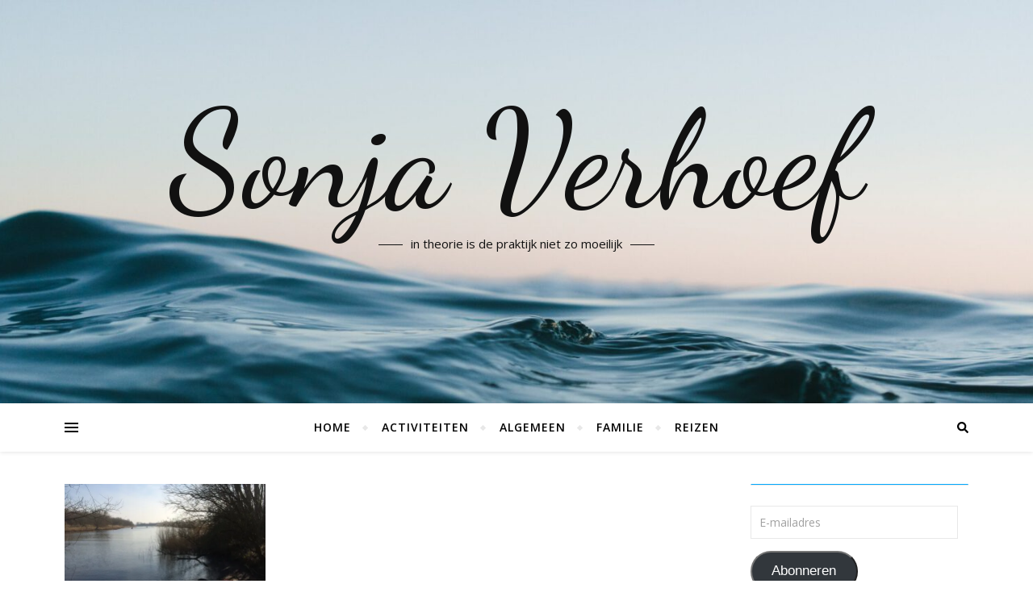

--- FILE ---
content_type: text/html; charset=UTF-8
request_url: https://sonjaverhoef.nl/tag/binnenwater/
body_size: 100107
content:
<!DOCTYPE html>
<html lang="nl-NL">
<head>
	<meta charset="UTF-8">
	<meta name="viewport" content="width=device-width, initial-scale=1.0, maximum-scale=1.0, user-scalable=no" />

	<meta name='robots' content='index, follow, max-image-preview:large, max-snippet:-1, max-video-preview:-1' />

	<!-- This site is optimized with the Yoast SEO plugin v26.6 - https://yoast.com/wordpress/plugins/seo/ -->
	<title>binnenwater Archieven - Sonja Verhoef</title>
	<link rel="canonical" href="https://sonjaverhoef.nl/tag/binnenwater/" />
	<meta property="og:locale" content="nl_NL" />
	<meta property="og:type" content="article" />
	<meta property="og:title" content="binnenwater Archieven - Sonja Verhoef" />
	<meta property="og:url" content="https://sonjaverhoef.nl/tag/binnenwater/" />
	<meta property="og:site_name" content="Sonja Verhoef" />
	<meta name="twitter:card" content="summary_large_image" />
	<script type="application/ld+json" class="yoast-schema-graph">{"@context":"https://schema.org","@graph":[{"@type":"CollectionPage","@id":"https://sonjaverhoef.nl/tag/binnenwater/","url":"https://sonjaverhoef.nl/tag/binnenwater/","name":"binnenwater Archieven - Sonja Verhoef","isPartOf":{"@id":"https://sonjaverhoef.nl/#website"},"primaryImageOfPage":{"@id":"https://sonjaverhoef.nl/tag/binnenwater/#primaryimage"},"image":{"@id":"https://sonjaverhoef.nl/tag/binnenwater/#primaryimage"},"thumbnailUrl":"https://i0.wp.com/sonjaverhoef.nl/wp-content/uploads/2021/02/IMG_4432-scaled.jpg?fit=2560%2C1920&ssl=1","breadcrumb":{"@id":"https://sonjaverhoef.nl/tag/binnenwater/#breadcrumb"},"inLanguage":"nl-NL"},{"@type":"ImageObject","inLanguage":"nl-NL","@id":"https://sonjaverhoef.nl/tag/binnenwater/#primaryimage","url":"https://i0.wp.com/sonjaverhoef.nl/wp-content/uploads/2021/02/IMG_4432-scaled.jpg?fit=2560%2C1920&ssl=1","contentUrl":"https://i0.wp.com/sonjaverhoef.nl/wp-content/uploads/2021/02/IMG_4432-scaled.jpg?fit=2560%2C1920&ssl=1","width":2560,"height":1920},{"@type":"BreadcrumbList","@id":"https://sonjaverhoef.nl/tag/binnenwater/#breadcrumb","itemListElement":[{"@type":"ListItem","position":1,"name":"Home","item":"https://sonjaverhoef.nl/"},{"@type":"ListItem","position":2,"name":"binnenwater"}]},{"@type":"WebSite","@id":"https://sonjaverhoef.nl/#website","url":"https://sonjaverhoef.nl/","name":"Sonja Verhoef","description":"in theorie is de praktijk niet zo moeilijk","potentialAction":[{"@type":"SearchAction","target":{"@type":"EntryPoint","urlTemplate":"https://sonjaverhoef.nl/?s={search_term_string}"},"query-input":{"@type":"PropertyValueSpecification","valueRequired":true,"valueName":"search_term_string"}}],"inLanguage":"nl-NL"}]}</script>
	<!-- / Yoast SEO plugin. -->


<link rel='dns-prefetch' href='//stats.wp.com' />
<link rel='dns-prefetch' href='//fonts.googleapis.com' />
<link rel='dns-prefetch' href='//jetpack.wordpress.com' />
<link rel='dns-prefetch' href='//s0.wp.com' />
<link rel='dns-prefetch' href='//public-api.wordpress.com' />
<link rel='dns-prefetch' href='//0.gravatar.com' />
<link rel='dns-prefetch' href='//1.gravatar.com' />
<link rel='dns-prefetch' href='//2.gravatar.com' />
<link rel='dns-prefetch' href='//widgets.wp.com' />
<link rel='preconnect' href='//i0.wp.com' />
<link rel='preconnect' href='//c0.wp.com' />
<link rel="alternate" type="application/rss+xml" title="Sonja Verhoef &raquo; feed" href="https://sonjaverhoef.nl/feed/" />
<link rel="alternate" type="application/rss+xml" title="Sonja Verhoef &raquo; reacties feed" href="https://sonjaverhoef.nl/comments/feed/" />
<link rel="alternate" type="application/rss+xml" title="Sonja Verhoef &raquo; binnenwater tag feed" href="https://sonjaverhoef.nl/tag/binnenwater/feed/" />
<style id='wp-img-auto-sizes-contain-inline-css' type='text/css'>
img:is([sizes=auto i],[sizes^="auto," i]){contain-intrinsic-size:3000px 1500px}
/*# sourceURL=wp-img-auto-sizes-contain-inline-css */
</style>
<link rel='stylesheet' id='sbi_styles-css' href='https://sonjaverhoef.nl/wp-content/plugins/instagram-feed/css/sbi-styles.min.css?ver=6.10.0' type='text/css' media='all' />
<style id='wp-emoji-styles-inline-css' type='text/css'>

	img.wp-smiley, img.emoji {
		display: inline !important;
		border: none !important;
		box-shadow: none !important;
		height: 1em !important;
		width: 1em !important;
		margin: 0 0.07em !important;
		vertical-align: -0.1em !important;
		background: none !important;
		padding: 0 !important;
	}
/*# sourceURL=wp-emoji-styles-inline-css */
</style>
<style id='wp-block-library-inline-css' type='text/css'>
:root{--wp-block-synced-color:#7a00df;--wp-block-synced-color--rgb:122,0,223;--wp-bound-block-color:var(--wp-block-synced-color);--wp-editor-canvas-background:#ddd;--wp-admin-theme-color:#007cba;--wp-admin-theme-color--rgb:0,124,186;--wp-admin-theme-color-darker-10:#006ba1;--wp-admin-theme-color-darker-10--rgb:0,107,160.5;--wp-admin-theme-color-darker-20:#005a87;--wp-admin-theme-color-darker-20--rgb:0,90,135;--wp-admin-border-width-focus:2px}@media (min-resolution:192dpi){:root{--wp-admin-border-width-focus:1.5px}}.wp-element-button{cursor:pointer}:root .has-very-light-gray-background-color{background-color:#eee}:root .has-very-dark-gray-background-color{background-color:#313131}:root .has-very-light-gray-color{color:#eee}:root .has-very-dark-gray-color{color:#313131}:root .has-vivid-green-cyan-to-vivid-cyan-blue-gradient-background{background:linear-gradient(135deg,#00d084,#0693e3)}:root .has-purple-crush-gradient-background{background:linear-gradient(135deg,#34e2e4,#4721fb 50%,#ab1dfe)}:root .has-hazy-dawn-gradient-background{background:linear-gradient(135deg,#faaca8,#dad0ec)}:root .has-subdued-olive-gradient-background{background:linear-gradient(135deg,#fafae1,#67a671)}:root .has-atomic-cream-gradient-background{background:linear-gradient(135deg,#fdd79a,#004a59)}:root .has-nightshade-gradient-background{background:linear-gradient(135deg,#330968,#31cdcf)}:root .has-midnight-gradient-background{background:linear-gradient(135deg,#020381,#2874fc)}:root{--wp--preset--font-size--normal:16px;--wp--preset--font-size--huge:42px}.has-regular-font-size{font-size:1em}.has-larger-font-size{font-size:2.625em}.has-normal-font-size{font-size:var(--wp--preset--font-size--normal)}.has-huge-font-size{font-size:var(--wp--preset--font-size--huge)}.has-text-align-center{text-align:center}.has-text-align-left{text-align:left}.has-text-align-right{text-align:right}.has-fit-text{white-space:nowrap!important}#end-resizable-editor-section{display:none}.aligncenter{clear:both}.items-justified-left{justify-content:flex-start}.items-justified-center{justify-content:center}.items-justified-right{justify-content:flex-end}.items-justified-space-between{justify-content:space-between}.screen-reader-text{border:0;clip-path:inset(50%);height:1px;margin:-1px;overflow:hidden;padding:0;position:absolute;width:1px;word-wrap:normal!important}.screen-reader-text:focus{background-color:#ddd;clip-path:none;color:#444;display:block;font-size:1em;height:auto;left:5px;line-height:normal;padding:15px 23px 14px;text-decoration:none;top:5px;width:auto;z-index:100000}html :where(.has-border-color){border-style:solid}html :where([style*=border-top-color]){border-top-style:solid}html :where([style*=border-right-color]){border-right-style:solid}html :where([style*=border-bottom-color]){border-bottom-style:solid}html :where([style*=border-left-color]){border-left-style:solid}html :where([style*=border-width]){border-style:solid}html :where([style*=border-top-width]){border-top-style:solid}html :where([style*=border-right-width]){border-right-style:solid}html :where([style*=border-bottom-width]){border-bottom-style:solid}html :where([style*=border-left-width]){border-left-style:solid}html :where(img[class*=wp-image-]){height:auto;max-width:100%}:where(figure){margin:0 0 1em}html :where(.is-position-sticky){--wp-admin--admin-bar--position-offset:var(--wp-admin--admin-bar--height,0px)}@media screen and (max-width:600px){html :where(.is-position-sticky){--wp-admin--admin-bar--position-offset:0px}}

/*# sourceURL=wp-block-library-inline-css */
</style><style id='global-styles-inline-css' type='text/css'>
:root{--wp--preset--aspect-ratio--square: 1;--wp--preset--aspect-ratio--4-3: 4/3;--wp--preset--aspect-ratio--3-4: 3/4;--wp--preset--aspect-ratio--3-2: 3/2;--wp--preset--aspect-ratio--2-3: 2/3;--wp--preset--aspect-ratio--16-9: 16/9;--wp--preset--aspect-ratio--9-16: 9/16;--wp--preset--color--black: #000000;--wp--preset--color--cyan-bluish-gray: #abb8c3;--wp--preset--color--white: #ffffff;--wp--preset--color--pale-pink: #f78da7;--wp--preset--color--vivid-red: #cf2e2e;--wp--preset--color--luminous-vivid-orange: #ff6900;--wp--preset--color--luminous-vivid-amber: #fcb900;--wp--preset--color--light-green-cyan: #7bdcb5;--wp--preset--color--vivid-green-cyan: #00d084;--wp--preset--color--pale-cyan-blue: #8ed1fc;--wp--preset--color--vivid-cyan-blue: #0693e3;--wp--preset--color--vivid-purple: #9b51e0;--wp--preset--gradient--vivid-cyan-blue-to-vivid-purple: linear-gradient(135deg,rgb(6,147,227) 0%,rgb(155,81,224) 100%);--wp--preset--gradient--light-green-cyan-to-vivid-green-cyan: linear-gradient(135deg,rgb(122,220,180) 0%,rgb(0,208,130) 100%);--wp--preset--gradient--luminous-vivid-amber-to-luminous-vivid-orange: linear-gradient(135deg,rgb(252,185,0) 0%,rgb(255,105,0) 100%);--wp--preset--gradient--luminous-vivid-orange-to-vivid-red: linear-gradient(135deg,rgb(255,105,0) 0%,rgb(207,46,46) 100%);--wp--preset--gradient--very-light-gray-to-cyan-bluish-gray: linear-gradient(135deg,rgb(238,238,238) 0%,rgb(169,184,195) 100%);--wp--preset--gradient--cool-to-warm-spectrum: linear-gradient(135deg,rgb(74,234,220) 0%,rgb(151,120,209) 20%,rgb(207,42,186) 40%,rgb(238,44,130) 60%,rgb(251,105,98) 80%,rgb(254,248,76) 100%);--wp--preset--gradient--blush-light-purple: linear-gradient(135deg,rgb(255,206,236) 0%,rgb(152,150,240) 100%);--wp--preset--gradient--blush-bordeaux: linear-gradient(135deg,rgb(254,205,165) 0%,rgb(254,45,45) 50%,rgb(107,0,62) 100%);--wp--preset--gradient--luminous-dusk: linear-gradient(135deg,rgb(255,203,112) 0%,rgb(199,81,192) 50%,rgb(65,88,208) 100%);--wp--preset--gradient--pale-ocean: linear-gradient(135deg,rgb(255,245,203) 0%,rgb(182,227,212) 50%,rgb(51,167,181) 100%);--wp--preset--gradient--electric-grass: linear-gradient(135deg,rgb(202,248,128) 0%,rgb(113,206,126) 100%);--wp--preset--gradient--midnight: linear-gradient(135deg,rgb(2,3,129) 0%,rgb(40,116,252) 100%);--wp--preset--font-size--small: 13px;--wp--preset--font-size--medium: 20px;--wp--preset--font-size--large: 36px;--wp--preset--font-size--x-large: 42px;--wp--preset--spacing--20: 0.44rem;--wp--preset--spacing--30: 0.67rem;--wp--preset--spacing--40: 1rem;--wp--preset--spacing--50: 1.5rem;--wp--preset--spacing--60: 2.25rem;--wp--preset--spacing--70: 3.38rem;--wp--preset--spacing--80: 5.06rem;--wp--preset--shadow--natural: 6px 6px 9px rgba(0, 0, 0, 0.2);--wp--preset--shadow--deep: 12px 12px 50px rgba(0, 0, 0, 0.4);--wp--preset--shadow--sharp: 6px 6px 0px rgba(0, 0, 0, 0.2);--wp--preset--shadow--outlined: 6px 6px 0px -3px rgb(255, 255, 255), 6px 6px rgb(0, 0, 0);--wp--preset--shadow--crisp: 6px 6px 0px rgb(0, 0, 0);}:where(.is-layout-flex){gap: 0.5em;}:where(.is-layout-grid){gap: 0.5em;}body .is-layout-flex{display: flex;}.is-layout-flex{flex-wrap: wrap;align-items: center;}.is-layout-flex > :is(*, div){margin: 0;}body .is-layout-grid{display: grid;}.is-layout-grid > :is(*, div){margin: 0;}:where(.wp-block-columns.is-layout-flex){gap: 2em;}:where(.wp-block-columns.is-layout-grid){gap: 2em;}:where(.wp-block-post-template.is-layout-flex){gap: 1.25em;}:where(.wp-block-post-template.is-layout-grid){gap: 1.25em;}.has-black-color{color: var(--wp--preset--color--black) !important;}.has-cyan-bluish-gray-color{color: var(--wp--preset--color--cyan-bluish-gray) !important;}.has-white-color{color: var(--wp--preset--color--white) !important;}.has-pale-pink-color{color: var(--wp--preset--color--pale-pink) !important;}.has-vivid-red-color{color: var(--wp--preset--color--vivid-red) !important;}.has-luminous-vivid-orange-color{color: var(--wp--preset--color--luminous-vivid-orange) !important;}.has-luminous-vivid-amber-color{color: var(--wp--preset--color--luminous-vivid-amber) !important;}.has-light-green-cyan-color{color: var(--wp--preset--color--light-green-cyan) !important;}.has-vivid-green-cyan-color{color: var(--wp--preset--color--vivid-green-cyan) !important;}.has-pale-cyan-blue-color{color: var(--wp--preset--color--pale-cyan-blue) !important;}.has-vivid-cyan-blue-color{color: var(--wp--preset--color--vivid-cyan-blue) !important;}.has-vivid-purple-color{color: var(--wp--preset--color--vivid-purple) !important;}.has-black-background-color{background-color: var(--wp--preset--color--black) !important;}.has-cyan-bluish-gray-background-color{background-color: var(--wp--preset--color--cyan-bluish-gray) !important;}.has-white-background-color{background-color: var(--wp--preset--color--white) !important;}.has-pale-pink-background-color{background-color: var(--wp--preset--color--pale-pink) !important;}.has-vivid-red-background-color{background-color: var(--wp--preset--color--vivid-red) !important;}.has-luminous-vivid-orange-background-color{background-color: var(--wp--preset--color--luminous-vivid-orange) !important;}.has-luminous-vivid-amber-background-color{background-color: var(--wp--preset--color--luminous-vivid-amber) !important;}.has-light-green-cyan-background-color{background-color: var(--wp--preset--color--light-green-cyan) !important;}.has-vivid-green-cyan-background-color{background-color: var(--wp--preset--color--vivid-green-cyan) !important;}.has-pale-cyan-blue-background-color{background-color: var(--wp--preset--color--pale-cyan-blue) !important;}.has-vivid-cyan-blue-background-color{background-color: var(--wp--preset--color--vivid-cyan-blue) !important;}.has-vivid-purple-background-color{background-color: var(--wp--preset--color--vivid-purple) !important;}.has-black-border-color{border-color: var(--wp--preset--color--black) !important;}.has-cyan-bluish-gray-border-color{border-color: var(--wp--preset--color--cyan-bluish-gray) !important;}.has-white-border-color{border-color: var(--wp--preset--color--white) !important;}.has-pale-pink-border-color{border-color: var(--wp--preset--color--pale-pink) !important;}.has-vivid-red-border-color{border-color: var(--wp--preset--color--vivid-red) !important;}.has-luminous-vivid-orange-border-color{border-color: var(--wp--preset--color--luminous-vivid-orange) !important;}.has-luminous-vivid-amber-border-color{border-color: var(--wp--preset--color--luminous-vivid-amber) !important;}.has-light-green-cyan-border-color{border-color: var(--wp--preset--color--light-green-cyan) !important;}.has-vivid-green-cyan-border-color{border-color: var(--wp--preset--color--vivid-green-cyan) !important;}.has-pale-cyan-blue-border-color{border-color: var(--wp--preset--color--pale-cyan-blue) !important;}.has-vivid-cyan-blue-border-color{border-color: var(--wp--preset--color--vivid-cyan-blue) !important;}.has-vivid-purple-border-color{border-color: var(--wp--preset--color--vivid-purple) !important;}.has-vivid-cyan-blue-to-vivid-purple-gradient-background{background: var(--wp--preset--gradient--vivid-cyan-blue-to-vivid-purple) !important;}.has-light-green-cyan-to-vivid-green-cyan-gradient-background{background: var(--wp--preset--gradient--light-green-cyan-to-vivid-green-cyan) !important;}.has-luminous-vivid-amber-to-luminous-vivid-orange-gradient-background{background: var(--wp--preset--gradient--luminous-vivid-amber-to-luminous-vivid-orange) !important;}.has-luminous-vivid-orange-to-vivid-red-gradient-background{background: var(--wp--preset--gradient--luminous-vivid-orange-to-vivid-red) !important;}.has-very-light-gray-to-cyan-bluish-gray-gradient-background{background: var(--wp--preset--gradient--very-light-gray-to-cyan-bluish-gray) !important;}.has-cool-to-warm-spectrum-gradient-background{background: var(--wp--preset--gradient--cool-to-warm-spectrum) !important;}.has-blush-light-purple-gradient-background{background: var(--wp--preset--gradient--blush-light-purple) !important;}.has-blush-bordeaux-gradient-background{background: var(--wp--preset--gradient--blush-bordeaux) !important;}.has-luminous-dusk-gradient-background{background: var(--wp--preset--gradient--luminous-dusk) !important;}.has-pale-ocean-gradient-background{background: var(--wp--preset--gradient--pale-ocean) !important;}.has-electric-grass-gradient-background{background: var(--wp--preset--gradient--electric-grass) !important;}.has-midnight-gradient-background{background: var(--wp--preset--gradient--midnight) !important;}.has-small-font-size{font-size: var(--wp--preset--font-size--small) !important;}.has-medium-font-size{font-size: var(--wp--preset--font-size--medium) !important;}.has-large-font-size{font-size: var(--wp--preset--font-size--large) !important;}.has-x-large-font-size{font-size: var(--wp--preset--font-size--x-large) !important;}
/*# sourceURL=global-styles-inline-css */
</style>

<style id='classic-theme-styles-inline-css' type='text/css'>
/*! This file is auto-generated */
.wp-block-button__link{color:#fff;background-color:#32373c;border-radius:9999px;box-shadow:none;text-decoration:none;padding:calc(.667em + 2px) calc(1.333em + 2px);font-size:1.125em}.wp-block-file__button{background:#32373c;color:#fff;text-decoration:none}
/*# sourceURL=/wp-includes/css/classic-themes.min.css */
</style>
<link rel='stylesheet' id='bard-style-css' href='https://sonjaverhoef.nl/wp-content/themes/bard-pro-premium/style.css?ver=2.4.3' type='text/css' media='all' />
<link rel='stylesheet' id='bard-responsive-css' href='https://sonjaverhoef.nl/wp-content/themes/bard-pro-premium/assets/css/responsive.css?ver=2.4.3' type='text/css' media='all' />
<link rel='stylesheet' id='fontello-css' href='https://sonjaverhoef.nl/wp-content/themes/bard-pro-premium/assets/css/fontello.css?ver=2.4.3' type='text/css' media='all' />
<link rel='stylesheet' id='slick-css' href='https://sonjaverhoef.nl/wp-content/themes/bard-pro-premium/assets/css/slick.css?ver=6.9' type='text/css' media='all' />
<link rel='stylesheet' id='scrollbar-css' href='https://sonjaverhoef.nl/wp-content/themes/bard-pro-premium/assets/css/perfect-scrollbar.css?ver=6.9' type='text/css' media='all' />
<link rel='stylesheet' id='bard_enqueue_Dancing_Script-css' href='https://fonts.googleapis.com/css?family=Dancing+Script%3A100%2C200%2C300%2C400%2C400i%2C500%2C600%2C700%2C800%2C900&#038;ver=1.0.0' type='text/css' media='all' />
<link rel='stylesheet' id='bard_enqueue_Open_Sans-css' href='https://fonts.googleapis.com/css?family=Open+Sans%3A100%2C200%2C300%2C400%2C400i%2C500%2C600%2C700%2C800%2C900&#038;ver=1.0.0' type='text/css' media='all' />
<link rel='stylesheet' id='bard_enqueue_Montserrat-css' href='https://fonts.googleapis.com/css?family=Montserrat%3A100%2C200%2C300%2C400%2C400i%2C500%2C600%2C700%2C800%2C900&#038;ver=1.0.0' type='text/css' media='all' />
<link rel='stylesheet' id='jetpack_likes-css' href='https://c0.wp.com/p/jetpack/15.3.1/modules/likes/style.css' type='text/css' media='all' />
<link rel='stylesheet' id='jetpack-subscriptions-css' href='https://c0.wp.com/p/jetpack/15.3.1/_inc/build/subscriptions/subscriptions.min.css' type='text/css' media='all' />
<link rel='stylesheet' id='video-js-css' href='https://sonjaverhoef.nl/wp-content/plugins/video-embed-thumbnail-generator/video-js/video-js.min.css?ver=7.14.3' type='text/css' media='all' />
<link rel='stylesheet' id='video-js-kg-skin-css' href='https://sonjaverhoef.nl/wp-content/plugins/video-embed-thumbnail-generator/video-js/kg-video-js-skin.css?ver=4.10.3' type='text/css' media='all' />
<link rel='stylesheet' id='kgvid_video_styles-css' href='https://sonjaverhoef.nl/wp-content/plugins/video-embed-thumbnail-generator/src/public/css/videopack-styles.css?ver=4.10.3' type='text/css' media='all' />
<script type="text/javascript" src="https://c0.wp.com/c/6.9/wp-includes/js/jquery/jquery.min.js" id="jquery-core-js"></script>
<script type="text/javascript" src="https://c0.wp.com/c/6.9/wp-includes/js/jquery/jquery-migrate.min.js" id="jquery-migrate-js"></script>
<link rel="https://api.w.org/" href="https://sonjaverhoef.nl/wp-json/" /><link rel="alternate" title="JSON" type="application/json" href="https://sonjaverhoef.nl/wp-json/wp/v2/tags/58" /><link rel="EditURI" type="application/rsd+xml" title="RSD" href="https://sonjaverhoef.nl/xmlrpc.php?rsd" />
<meta name="generator" content="WordPress 6.9" />
	<style>img#wpstats{display:none}</style>
		<style id="bard_dynamic_css">#top-bar,#top-menu .sub-menu {background-color: #ffffff;}#top-bar a {color: #000000;}#top-menu .sub-menu,#top-menu .sub-menu a {border-color: rgba(0,0,0, 0.05);}#top-bar a:hover,#top-bar li.current-menu-item > a,#top-bar li.current-menu-ancestor > a,#top-bar .sub-menu li.current-menu-item > a,#top-bar .sub-menu li.current-menu-ancestor > a {color: #00a9ff;}.header-logo a,.site-description,.header-socials-icon {color: #111111;}.site-description:before,.site-description:after {background: #111111;}.header-logo a:hover,.header-socials-icon:hover {color: #111111;}.entry-header {background-color: #ffffff;}#main-nav,#main-menu .sub-menu,#main-nav #s {background-color: #ffffff;}#main-nav a,#main-nav .svg-inline--fa,#main-nav #s {color: #000000;}.main-nav-sidebar div span,.mobile-menu-btn span,.btn-tooltip {background-color: #000000;}.btn-tooltip:before {border-top-color: #000000;}#main-nav {box-shadow: 0px 1px 5px rgba(0,0,0, 0.1);}#main-menu .sub-menu,#main-menu .sub-menu a {border-color: rgba(0,0,0, 0.05);}#main-nav #s::-webkit-input-placeholder { /* Chrome/Opera/Safari */color: rgba(0,0,0, 0.7);}#main-nav #s::-moz-placeholder { /* Firefox 19+ */color: rgba(0,0,0, 0.7);}#main-nav #s:-ms-input-placeholder { /* IE 10+ */color: rgba(0,0,0, 0.7);}#main-nav #s:-moz-placeholder { /* Firefox 18- */color: rgba(0,0,0, 0.7);}#main-nav a:hover,#main-nav .svg-inline--fa:hover,#main-nav li.current-menu-item > a,#main-nav li.current-menu-ancestor > a,#main-nav .sub-menu li.current-menu-item > a,#main-nav .sub-menu li.current-menu-ancestor > a {color: #00a9ff;}.main-nav-sidebar:hover div span {background-color: #00a9ff;}/* Background */.sidebar-alt,.main-content,.featured-slider-area,#featured-links,.page-content select,.page-content input,.page-content textarea,.page-content #featured-links h6 {background-color: #ffffff;}.featured-link .cv-inner {border-color: rgba(255,255,255, 0.4);}.featured-link:hover .cv-inner {border-color: rgba(255,255,255, 0.8);}.bard_promo_box_widget h6 {background-color: #ffffff;}.bard_promo_box_widget .promo-box:after{border-color: #ffffff;}/* Text */.page-content,.page-content select,.page-content input,.page-content textarea,.page-content .bard-widget a,.bard_promo_box_widget h6 {color: #464646;}/* Title */.page-content h1,.page-content h1,.page-content h2,.page-content h3,.page-content h4,.page-content h5,.page-content h6,.page-content .post-title a,.page-content .post-author a,.page-content .author-description h3 a,.page-content .related-posts h5 a,.page-content .blog-pagination .previous-page a,.page-content .blog-pagination .next-page a,blockquote,.page-content .post-share a,.page-content .comment-author,.page-content .read-more a {color: #030303;}.sidebar-alt-close-btn span,.widget_mc4wp_form_widget .widget-title h4:after,.widget_wysija .widget-title h4:after {background-color: #030303;}.page-content .read-more a:hover,.page-content .post-title a:hover {color: rgba(3,3,3, 0.75);}/* Meta */.page-content .post-author,.page-content .post-meta,.page-content .post-meta a,.page-content .related-post-date,.page-content .comment-meta a,.page-content .author-share a,.page-content .post-tags a,.page-content .tagcloud a,.widget_categories li,.widget_archive li,.bard-subscribe-text p,.rpwwt-post-author,.rpwwt-post-categories,.rpwwt-post-date,.rpwwt-post-comments-number,.single-navigation span,.comment-notes {color: #a1a1a1;}.page-content input::-webkit-input-placeholder { /* Chrome/Opera/Safari */color: #a1a1a1;}.page-content input::-moz-placeholder { /* Firefox 19+ */color: #a1a1a1;}.page-content input:-ms-input-placeholder { /* IE 10+ */color: #a1a1a1;}.page-content input:-moz-placeholder { /* Firefox 18- */color: #a1a1a1;}/* Accent */.page-content a,.post-categories,#page-wrap .bard-widget.widget_text a,#page-wrap .bard-widget.bard_author_widget a,.scrolltop,.required {color: #00a9ff;}/* Disable TMP.page-content .elementor a,.page-content .elementor a:hover {color: inherit;}*/.page-content .widget-title h4 {border-top-color: #00a9ff; }.ps-container > .ps-scrollbar-y-rail > .ps-scrollbar-y,.read-more a:after {background: #00a9ff;}.page-content a:hover,.scrolltop:hover {color: rgba(0,169,255, 0.8);}blockquote {border-color: #00a9ff;}.slide-caption {color: #ffffff;background: #00a9ff;}.page-content .wprm-rating-star svg polygon {stroke: #00a9ff;}.page-content .wprm-rating-star-full svg polygon,.page-content .wprm-comment-rating svg path,.page-content .comment-form-wprm-rating svg path{fill: #00a9ff;}/* Selection */::-moz-selection {color: #ffffff;background: #00a9ff;}::selection {color: #ffffff;background: #00a9ff;}/* Border */.page-content .post-footer,.blog-list-style,.page-content .author-description,.page-content .single-navigation,.page-content .related-posts,.page-content .entry-comments,.widget-title h4,.page-content .bard-widget li,.page-content #wp-calendar,.page-content #wp-calendar caption,.page-content #wp-calendar tbody td,.page-content .widget_nav_menu li a,.page-content .widget_pages li a,.page-content .tagcloud a,.page-content select,.page-content input,.page-content textarea,.post-tags a,.gallery-caption,.wp-caption-text,table tr,table th,table td,pre,.page-content .wprm-recipe-instruction,.page-content .social-icons a {border-color: #e8e8e8;}.page-content .wprm-recipe {box-shadow: 0 0 3px 1px #e8e8e8;}hr,.border-divider,#main-menu > li:after {background-color: #e8e8e8;}.sticky,.bard-widget.widget_mc4wp_form_widget,.bard-widget.widget_wysija,.wprm-recipe-details-container,.wprm-recipe-notes-container p {background-color: #f6f6f6;}/* Buttons */.widget_search .svg-fa-wrap,.widget_search #searchsubmit,.page-content input.submit,.page-content .blog-pagination.numeric a,.page-content .blog-pagination.load-more a,.page-content .post-password-form input[type="submit"],.page-content .wpcf7 [type="submit"],.page-content .wprm-recipe-print,.page-content .wprm-jump-to-recipe-shortcode,.page-content .wprm-print-recipe-shortcode {color: #ffffff;background-color: #333333;}.page-content input.submit:hover,.page-content .blog-pagination.numeric a:hover,.page-content .blog-pagination.numeric span,.page-content .blog-pagination.load-more a:hover,.page-content .widget_mc4wp_form_widget input[type="submit"],.page-content .widget_wysija input[type="submit"],.page-content .post-password-form input[type="submit"]:hover,.page-content .wpcf7 [type="submit"]:hover,.page-content .wprm-recipe-print:hover,.page-content .wprm-jump-to-recipe-shortcode:hover,.page-content .wprm-print-recipe-shortcode:hover {color: #ffffff;background-color: #00a9ff;}/* Image Overlay */.image-overlay,#infscr-loading,.page-content h4.image-overlay,.image-overlay a,.page-content .image-overlay a,#featured-slider .slider-dots,.header-slider-dots {color: #ffffff;}.header-slider-dots .slick-active,.entry-header-slider .slick-arrow,.post-slider .slick-arrow,#featured-slider .slick-arrow,.slider-title:after {background: #ffffff;}.image-overlay,#infscr-loading,.page-content h4.image-overlay {background-color: rgba(73,73,73, 0.3);}/* Background */#page-footer,#page-footer select,#page-footer input,#page-footer textarea {background-color: #ffffff;}.footer-socials,.footer-widgets,.instagram-title h4 {background-color: #ffffff;}/* Text */#page-footer,#page-footer a,#page-footer select,#page-footer input,#page-footer textarea {color: #222222;}/* Title */#page-footer h1,#page-footer h2,#page-footer h3,#page-footer h4,#page-footer h5,#page-footer h6,#page-footer .footer-socials a {color: #111111;}/* Accent */#page-footer a:hover,#page-footer .copyright-info a:hover,#page-footer .footer-menu-container a:hover {color: #00a9ff;}/* Border */#page-footer a,.alt-widget-title,#page-footer .bard-widget li,#page-footer #wp-calendar,#page-footer #wp-calendar caption,#page-footer #wp-calendar th,#page-footer #wp-calendar td,#page-footer .widget_nav_menu li a,#page-footer .social-icons a,#page-footer select,#page-footer input,#page-footer textarea,.footer-widgets {border-color: #e8e8e8;}#page-footer hr {background-color: #e8e8e8;}/* Copyright */.footer-copyright {background-color: #f6f6f6;}.copyright-info,#page-footer .copyright-info a,.footer-menu-container,#page-footer .footer-menu-container a {color: #a1a1a1;}.bard-preloader-wrap {background-color: #ffffff;}@media screen and ( max-width: 768px ) {#featured-links {display: none;}}@media screen and ( max-width: 640px ) {.related-posts {display: none;}}.header-logo a {font-family: 'Dancing Script';font-size: 170px;line-height: 180px;letter-spacing: 0px;font-weight: 400;}.header-logo .site-description {font-size: 15px;}#top-menu li a {font-family: 'Open Sans';font-size: 12px;line-height: 50px;letter-spacing: 1px;font-weight: 600;}.top-bar-socials a {font-size: 12px;line-height: 50px;}#top-bar .mobile-menu-btn {line-height: 50px;}#top-menu .sub-menu > li > a {font-size: 11px;line-height: 3.7;letter-spacing: 0.8px;}@media screen and ( max-width: 979px ) {.top-bar-socials {float: none !important;}.top-bar-socials a {line-height: 40px !important;}}#main-menu li a {font-family: 'Open Sans';font-size: 14px;line-height: 60px;letter-spacing: 1px;font-weight: 600;}#mobile-menu li {font-family: 'Open Sans';font-size: 14px;line-height: 3.6;letter-spacing: 1px;font-weight: 600;}.main-nav-search,.main-nav-socials-trigger {line-height: 60px;font-size: 14px;}#main-nav #s {font-size: 14px;line-height: 61px;}#main-menu li.menu-item-has-children>a:after {font-size: 14px;}#main-nav {min-height:60px;}.main-nav-sidebar,.random-post-btn {height:60px;}#main-menu .sub-menu > li > a,#mobile-menu .sub-menu > li {font-size: 13px;line-height: 3.5;letter-spacing: 1px;}.mobile-menu-btn {font-size: 16px;line-height: 60px;}.main-nav-socials a {font-size: 13px;line-height: 60px;}.random-post-btn {font-size: 16px;line-height: 60px;}#top-menu li a,#main-menu li a,#mobile-menu li {text-transform: uppercase;}#wp-calendar thead th,#wp-calendar caption,h1,h2,h3,h4,h5,h6,#reply-title,#reply-title a,.comments-area #submit,.blog-pagination {font-family: 'Montserrat';}/* font size 34px */h1 {font-size: 34px;}/* font size 30px */h2 {font-size: 30px;}/* font size 26px */h3 {font-size: 26px;}/* font size 22px */h4 {font-size: 22px;}/* font size 18px */h5,.page-content .wprm-recipe-name,.page-content .wprm-recipe-header {font-size: 18px;}/* font size 14px */h6 {font-size: 14px;}/* font size 31px */.slider-title {font-size: 31px;line-height: 46px;letter-spacing: 1.9px;}/* font size 14px */.category-description h3,.author-description h3,.related-posts h3,#reply-title,#reply-title a,.comment-title h2,.comment-title,.bard_author_widget h3,.alt-widget-title h4 {font-size: 14px;}/* font size 13px */.single-navigation > div h5,.comment-author {font-size: 13px;}/* font size 12px */.widget-title h4 {font-size: 12px;}.post-title,.page-title,.woocommerce div.product .product_title,.woocommerce ul.products li.product .woocommerce-loop-category__title,.woocommerce ul.products li.product .woocommerce-loop-product__title,.woocommerce ul.products li.product h3 {line-height: 31px;}.blog-classic-style .post-title,.single .post-title,.page-title {font-size: 22px;}@media screen and ( max-width: 640px ) {.blog-classic-style .post-title {font-size: 16px;}}.blog-list-style .post-title,.blog-grid-style .post-title {font-size: 16px;}/* letter spacing 1px */.blog-list-style .post-title,.blog-grid-style .post-title.single-navigation > div h5,.alt-widget-title h4 {letter-spacing: 1.5px;}/* letter spacing 0.5px */.post-title,.page-title,.widget-title h4,.category-description h3,.author-description h3,.related-posts h3,#reply-title,#reply-title a,.comment-title h2,.comment-title,.bard_author_widget h3,.comment-author {letter-spacing: 1px;}/* font weight */h1,h2,h3,h4,h5,h6,#reply-title {font-weight: 600;}.slider-title,.post-title,.page-title,.woocommerce div.product .product_title,.woocommerce ul.products li.product .woocommerce-loop-category__title,.woocommerce ul.products li.product .woocommerce-loop-product__title,.woocommerce ul.products li.product h3 {font-style: normal;}.slider-title,.post-title,.page-title,.woocommerce div.product .product_title,.woocommerce ul.products li.product .woocommerce-loop-category__title,.woocommerce ul.products li.product .woocommerce-loop-product__title,.woocommerce ul.products li.product h3 {text-transform: uppercase;}body,.header-logo .site-description,#featured-links h6,.bard_promo_box_widget h6,.instagram-title h4,input,textarea,select,.bard-subscribe-text h4,.widget_wysija_cont .updated,.widget_wysija_cont .error,.widget_wysija_cont .xdetailed-errors,#infscr-loading {font-family: 'Open Sans';}body {font-size: 15px;line-height: 25px;font-weight: 400;}/* letter spacing 0 */body,.widget_recent_comments li,.widget_meta li,.widget_recent_comments li,.widget_pages > ul > li,.widget_archive li,.widget_categories > ul > li,.widget_recent_entries ul li,.widget_nav_menu li,.related-post-date,.post-media .image-overlay a,.rpwwt-post-title {letter-spacing: 0px;}/* letter spacing 0.5 + */.post-media .image-overlay span {letter-spacing: 0.5px;}/* letter spacing 1 + */#main-nav #searchform input,.instagram-title h4,.bard-subscribe-text h4,.page-404 p,#wp-calendar caption,.related-posts h5 a {letter-spacing: 1px;}/* letter spacing 1.5 + */#featured-links h6,.bard_promo_box_widget h6,.comments-area #submit,.page-content .blog-pagination.default .previous-page a,.page-content .blog-pagination.default .next-page a {letter-spacing: 1.5px;}/* letter spacing 2 + */.tagcloud a,.widget_mc4wp_form_widget input[type='submit'],.widget_wysija input[type='submit'],.slider-read-more a,.read-more a,.blog-pagination a,.blog-pagination span {letter-spacing: 2px;}.post-categories a {letter-spacing: 1.7px;}/* font size 18px */.post-media .image-overlay p,.post-media .image-overlay a {font-size: 17px;}/* font size 16px */blockquote {font-size: 16px;}/* font size 14px */.single .post-footer,.blog-classic-style .post-footer,input,textarea,select,.wp-caption-text,.author-share a,#featured-links h6,.bard_promo_box_widget h6,#wp-calendar,.instagram-title h4,.footer-socials a,.comment-notes,.widget_search .svg-fa-wrap {font-size: 14px;}/* font size 13px */.slider-categories,.slider-read-more a,.blog-grid-style .post-footer,.post-meta,.read-more a,.blog-pagination a,.blog-pagination span,.rpwwt-post-author,.rpwwt-post-categories,.rpwwt-post-date,.rpwwt-post-comments-number,.footer-socials-icon,.copyright-info,.footer-menu-container,.comment-reply-link {font-size: 13px;}/* font size 12px */.post-categories a,.post-tags a,.widget_recent_entries ul li span,#wp-calendar caption,#wp-calendar tfoot #prev a,#wp-calendar tfoot #next a,.related-posts h5 a,.related-post-date,.page-content .blog-pagination.default .previous-page a,.page-content .blog-pagination.default .next-page a {font-size: 12px;}/* font size 11px */.comment-meta,.tagcloud a,.single-navigation span,.comments-area #submit {font-size: 11px !important;}.boxed-wrapper {max-width: 1200px;}.sidebar-alt {max-width: 340px;left: -340px; padding: 85px 35px 0px;}.sidebar-left,.sidebar-right {width: 302px;}[data-layout*="rsidebar"] .main-container,[data-layout*="lsidebar"] .main-container {float: left;width: calc(100% - 302px);width: -webkit-calc(100% - 302px);}[data-layout*="lrsidebar"] .main-container {width: calc(100% - 604px);width: -webkit-calc(100% - 604px);}[data-layout*="fullwidth"] .main-container {width: 100%;}#top-bar > div,#main-nav > div,#featured-links,.main-content,.page-footer-inner,.featured-slider-area.boxed-wrapper {padding-left: 40px;padding-right: 40px;}@media screen and ( max-width: 1050px ) {.sidebar-left,.sidebar-right {width: 100% !important;padding: 0 !important;}.sidebar-left-wrap,.sidebar-right-wrap,.footer-widgets .bard-widget {float: none !important;width: 65% !important;margin-left: auto !important;margin-right: auto !important;}.main-container {width: 100% !important;}}@media screen and ( max-width: 980px ) {.blog-grid-style {width: calc((100% - 32px ) / 2) !important;width: -webkit-calc((100% - 32px ) / 2) !important;margin-right: 32px;}}@media screen and ( max-width: 640px ) {.blog-grid-style {width: 100% !important;margin-right: 0 !important;}}.bard-instagram-widget #sb_instagram {max-width: none !important;}.bard-instagram-widget #sbi_images {display: -webkit-box;display: -ms-flexbox;display: flex;}.bard-instagram-widget #sbi_images .sbi_photo {height: auto !important;}.bard-instagram-widget #sbi_images .sbi_photo img {display: block !important;}.bard-widget #sbi_images .sbi_photo {height: auto !important;}.bard-widget #sbi_images .sbi_photo img {display: block !important;}#top-menu {float: left;}.top-bar-socials {float: right;}@media screen and ( max-width: 979px ) {.top-bar-socials {float: none !important;}.top-bar-socials a {line-height: 40px !important;}}.entry-header:not(.html-image) {height: 500px;background-size: cover;}.entry-header-slider div {height: 500px;}.entry-header {background-position: center center;}.header-logo {padding-top: 110px;}.logo-img {max-width: 500px;}@media screen and (max-width: 880px) {.logo-img { max-width: 300px;}}#main-nav {text-align: center;}.main-nav-icons.main-nav-socials-mobile {left: 40px;}.main-nav-socials-trigger {position: absolute;top: 0px;left: 40px;}.main-nav-buttons + .main-nav-socials-trigger {left: 80px;}.main-nav-buttons {position: absolute;top: 0px;left: 40px;z-index: 1;}.main-nav-icons {position: absolute;top: 0px;right: 40px;z-index: 2;}#featured-slider.boxed-wrapper {max-width: 1160px;}.slider-item-bg {height: 450px;}#featured-links .featured-link {margin-right: 25px;}#featured-links .featured-link:last-of-type {margin-right: 0;}#featured-links .featured-link {width: calc( (100% - 50px) / 3 - 1px);width: -webkit-calc( (100% - 50px) / 3 - 1px);}.featured-link:nth-child(4) .cv-inner {display: none;}.featured-link:nth-child(5) .cv-inner {display: none;}.blog-grid > li,.main-container .featured-slider-area {margin-bottom: 35px;}@media screen and ( min-width: 979px ) {[data-layout*="col2"] .blog-classic-style:nth-last-of-type(-n+1),[data-layout*="list"] .blog-list-style:nth-last-of-type(-n+1) {margin-bottom: 0;}[data-layout*="col2"] .blog-grid-style:nth-last-of-type(-n+2) { margin-bottom: 0;}[data-layout*="col3"] .blog-grid-style:nth-last-of-type(-n+3) { margin-bottom: 0;}[data-layout*="col4"] .blog-grid-style:nth-last-of-type(-n+4) { margin-bottom: 0;}}@media screen and ( min-width: 979px ) {[data-layout*="col2"] .blog-classic-style:nth-last-of-type(-n+1),[data-layout*="list"] .blog-list-style:nth-last-of-type(-n+1) {margin-bottom: 0;}[data-layout*="col2"] .blog-grid-style:nth-last-of-type(-n+2) { margin-bottom: 0;}[data-layout*="col3"] .blog-grid-style:nth-last-of-type(-n+3) { margin-bottom: 0;}[data-layout*="col4"] .blog-grid-style:nth-last-of-type(-n+4) { margin-bottom: 0;}}@media screen and ( max-width: 640px ) {.blog-grid > li:nth-last-of-type(-n+1) {margin-bottom: 0;}}.blog-grid-style {display: inline-block;vertical-align: top;margin-right: 32px;}[data-layout*="col2"] .blog-grid-style {width: calc((100% - 32px ) / 2 - 1px);width: -webkit-calc((100% - 32px ) / 2 - 1px);}[data-layout*="col3"] .blog-grid-style {width: calc((100% - 2 * 32px ) / 3 - 2px);width: -webkit-calc((100% - 2 * 32px ) / 3 - 2px);}[data-layout*="col4"] .blog-grid-style {width: calc((100% - 3 * 32px ) / 4 - 1px);width: -webkit-calc((100% - 3 * 32px ) / 4 - 1px);}[data-layout*="rsidebar"] .sidebar-right {padding-left: 32px;}[data-layout*="lsidebar"] .sidebar-left {padding-right: 32px;}[data-layout*="lrsidebar"] .sidebar-right {padding-left: 32px;}[data-layout*="lrsidebar"] .sidebar-left {padding-right: 32px;}@media screen and ( min-width: 1050px ) {[data-layout*="col4"] .blog-grid-style:nth-of-type(4n+4) {margin-right: 0;}}@media screen and ( max-width: 1050px ) and ( min-width: 979px ) {[data-layout*="col4"] .blog-grid-style:nth-of-type(3n+3) {margin-right: 0;}}@media screen and ( min-width: 979px ) {[data-layout*="col2"] .blog-grid-style:nth-of-type(2n+2),[data-layout*="col3"] .blog-grid-style:nth-of-type(3n+3) {margin-right: 0;}}@media screen and ( max-width: 979px ) {[data-layout*="col2"] .blog-grid-style:nth-of-type(2n),[data-layout*="col3"] .blog-grid-style:nth-of-type(2n),[data-layout*="col4"] .blog-grid-style:nth-of-type(2n) {margin-right: 0;}}.blog-grid .post-header,.blog-list-style .read-more,.blog-list-style .post-share {text-align: center;}p.has-drop-cap:not(:focus)::first-letter {float: left;margin: 6px 9px 0 -1px;font-family: 'Montserrat';font-weight: normal;font-style: normal;font-size: 81px;line-height: 65px;text-align: center;text-transform: uppercase;color: #030303;}@-moz-document url-prefix() {p.has-drop-cap:not(:focus)::first-letter {margin-top: 10px !important;}}.single .post-content > p:first-of-type:first-letter,.blog-classic-style [data-dropcaps*='yes'] .post-content > p:first-of-type:first-letter,.single .post-content .elementor-text-editor p:first-of-type:first-letter {float: left;margin: 6px 9px 0 -1px;font-family: 'Montserrat';font-weight: normal;font-style: normal;font-size: 81px;line-height: 65px;text-align: center;text-transform: uppercase;color: #030303;}@-moz-document url-prefix(),.blog-classic-style [data-dropcaps*='yes'] .post-content > p:first-of-type:first-letter {.single .post-content > p:first-of-type:first-letter {margin-top: 10px !important;}}.page [data-dropcaps*='yes'] .post-content > p:first-of-type:first-letter {float: left;margin: 0px 12px 0 0;font-family: 'Montserrat';font-style: normal;font-size: 80px;line-height: 65px;text-align: center;text-transform: uppercase;color: #030303;}@-moz-document url-prefix() {.page [data-dropcaps*='yes'] .post-content > p:first-of-type:first-letter {margin-top: 10px !important;}}.footer-widgets .page-footer-inner > .bard-widget {width: 30%;margin-right: 5%;}.footer-widgets .page-footer-inner > .bard-widget:nth-child(3n+3) {margin-right: 0;}.footer-widgets .page-footer-inner > .bard-widget:nth-child(3n+4) {clear: both;}#loadFacebookG{width:35px;height:35px;display:block;position:relative;margin:auto}.facebook_blockG{background-color:#00a9ff;border:1px solid #00a9ff;float:left;height:25px;margin-left:2px;width:7px;opacity:.1;animation-name:bounceG;-o-animation-name:bounceG;-ms-animation-name:bounceG;-webkit-animation-name:bounceG;-moz-animation-name:bounceG;animation-duration:1.235s;-o-animation-duration:1.235s;-ms-animation-duration:1.235s;-webkit-animation-duration:1.235s;-moz-animation-duration:1.235s;animation-iteration-count:infinite;-o-animation-iteration-count:infinite;-ms-animation-iteration-count:infinite;-webkit-animation-iteration-count:infinite;-moz-animation-iteration-count:infinite;animation-direction:normal;-o-animation-direction:normal;-ms-animation-direction:normal;-webkit-animation-direction:normal;-moz-animation-direction:normal;transform:scale(0.7);-o-transform:scale(0.7);-ms-transform:scale(0.7);-webkit-transform:scale(0.7);-moz-transform:scale(0.7)}#blockG_1{animation-delay:.3695s;-o-animation-delay:.3695s;-ms-animation-delay:.3695s;-webkit-animation-delay:.3695s;-moz-animation-delay:.3695s}#blockG_2{animation-delay:.496s;-o-animation-delay:.496s;-ms-animation-delay:.496s;-webkit-animation-delay:.496s;-moz-animation-delay:.496s}#blockG_3{animation-delay:.6125s;-o-animation-delay:.6125s;-ms-animation-delay:.6125s;-webkit-animation-delay:.6125s;-moz-animation-delay:.6125s}@keyframes bounceG{0%{transform:scale(1.2);opacity:1}100%{transform:scale(0.7);opacity:.1}}@-o-keyframes bounceG{0%{-o-transform:scale(1.2);opacity:1}100%{-o-transform:scale(0.7);opacity:.1}}@-ms-keyframes bounceG{0%{-ms-transform:scale(1.2);opacity:1}100%{-ms-transform:scale(0.7);opacity:.1}}@-webkit-keyframes bounceG{0%{-webkit-transform:scale(1.2);opacity:1}100%{-webkit-transform:scale(0.7);opacity:.1}}@-moz-keyframes bounceG{0%{-moz-transform:scale(1.2);opacity:1}100%{-moz-transform:scale(0.7);opacity:.1}}</style><style id="bard_predefined_custom_css"></style><style type="text/css" id="custom-background-css">
body.custom-background { background-color: #ffffff; }
</style>
	<link rel="icon" href="https://i0.wp.com/sonjaverhoef.nl/wp-content/uploads/2021/02/SV.jpg?fit=32%2C29&#038;ssl=1" sizes="32x32" />
<link rel="icon" href="https://i0.wp.com/sonjaverhoef.nl/wp-content/uploads/2021/02/SV.jpg?fit=73%2C66&#038;ssl=1" sizes="192x192" />
<link rel="apple-touch-icon" href="https://i0.wp.com/sonjaverhoef.nl/wp-content/uploads/2021/02/SV.jpg?fit=73%2C66&#038;ssl=1" />
<meta name="msapplication-TileImage" content="https://i0.wp.com/sonjaverhoef.nl/wp-content/uploads/2021/02/SV.jpg?fit=73%2C66&#038;ssl=1" />
</head>

<body class="archive tag tag-binnenwater tag-58 custom-background wp-embed-responsive wp-theme-bard-pro-premium">

	<!-- Preloader -->
	
	<!-- Page Wrapper -->
	<div id="page-wrap">

		<!-- Boxed Wrapper -->
		<div id="page-header" >

		
<div class="entry-header background-image" data-bg-type="image" style="background-image:url(https://sonjaverhoef.nl/wp-content/uploads/2023/12/cropped-pexels-matt-hardy-1533720-scaled-2.jpg);" data-video-mp4="" data-video-webm="">
	
	<div class="cvr-container">
		<div class="cvr-outer">
			<div class="cvr-inner">

			
			<div class="header-logo">

				
											<a href="https://sonjaverhoef.nl/" class="site-title">Sonja Verhoef</a>
					
				
								
				<p class="site-description">in theorie is de praktijk niet zo moeilijk</p>
				
			</div>

			
						
			
			</div>
		</div>
	</div>


		
</div>


<div id="main-nav" class="clear-fix" data-fixed="1">

	<div class="boxed-wrapper">	
		
		<div class="main-nav-buttons">

			<!-- Alt Sidebar Icon -->
						<div class="main-nav-sidebar">
				<span class="btn-tooltip">Alt Sidebar</span>
				<div>
					<span></span>
					<span></span>
					<span></span>
				</div>
			</div>
			
			<!-- Random Post Button -->			
						
		</div>

		<!-- Social Trigger Icon -->
		
		<!-- Icons -->
		<div class="main-nav-icons">
			
						<div class="main-nav-search">
				<span class="btn-tooltip">Search</span>
				<i class="fa fa-search"></i>
				<i class="fa fa-times"></i>
				<form role="search" method="get" id="searchform" class="clear-fix" action="https://sonjaverhoef.nl/"><input type="search" name="s" id="s" placeholder="Search..." data-placeholder="Type &amp; hit Enter..." value="" /><span class="svg-fa-wrap"><i class="fa fa-search"></i></span><input type="submit" id="searchsubmit" value="st" /></form>			</div>
					</div>

		<nav class="main-menu-container"><ul id="main-menu" class=""><li id="menu-item-220" class="menu-item menu-item-type-custom menu-item-object-custom menu-item-home menu-item-220"><a href="https://sonjaverhoef.nl/">Home</a></li>
<li id="menu-item-218" class="menu-item menu-item-type-taxonomy menu-item-object-category menu-item-218"><a href="https://sonjaverhoef.nl/category/activiteiten/">Activiteiten</a></li>
<li id="menu-item-219" class="menu-item menu-item-type-taxonomy menu-item-object-category menu-item-219"><a href="https://sonjaverhoef.nl/category/algemeen/">Algemeen</a></li>
<li id="menu-item-308" class="menu-item menu-item-type-taxonomy menu-item-object-category menu-item-308"><a href="https://sonjaverhoef.nl/category/familie/">Familie</a></li>
<li id="menu-item-309" class="menu-item menu-item-type-taxonomy menu-item-object-category menu-item-309"><a href="https://sonjaverhoef.nl/category/reizen/">Reizen</a></li>
</ul></nav>
		<!-- Mobile Menu Button -->
		<span class="mobile-menu-btn">
			<div>
			<i class="fas fa-chevron-down"></i>			</div>
		</span>

	</div>

	<nav class="mobile-menu-container"><ul id="mobile-menu" class=""><li class="menu-item menu-item-type-custom menu-item-object-custom menu-item-home menu-item-220"><a href="https://sonjaverhoef.nl/">Home</a></li>
<li class="menu-item menu-item-type-taxonomy menu-item-object-category menu-item-218"><a href="https://sonjaverhoef.nl/category/activiteiten/">Activiteiten</a></li>
<li class="menu-item menu-item-type-taxonomy menu-item-object-category menu-item-219"><a href="https://sonjaverhoef.nl/category/algemeen/">Algemeen</a></li>
<li class="menu-item menu-item-type-taxonomy menu-item-object-category menu-item-308"><a href="https://sonjaverhoef.nl/category/familie/">Familie</a></li>
<li class="menu-item menu-item-type-taxonomy menu-item-object-category menu-item-309"><a href="https://sonjaverhoef.nl/category/reizen/">Reizen</a></li>
 </ul></nav>	
</div><!-- #main-nav -->


		</div><!-- .boxed-wrapper -->

		<!-- Page Content -->
		<div class="page-content">

			
<div class="sidebar-alt-wrap">
	<div class="sidebar-alt-close image-overlay"></div>
	<aside class="sidebar-alt">

		<div class="sidebar-alt-close-btn">
			<span></span>
			<span></span>
		</div>

		<div id="archives-3" class="bard-widget widget_archive"><div class="alt-widget-title"><h4>Archief</h4></div>
			<ul>
					<li><a href='https://sonjaverhoef.nl/2024/09/'>september 2024</a></li>
	<li><a href='https://sonjaverhoef.nl/2024/01/'>januari 2024</a></li>
	<li><a href='https://sonjaverhoef.nl/2023/08/'>augustus 2023</a></li>
	<li><a href='https://sonjaverhoef.nl/2022/07/'>juli 2022</a></li>
	<li><a href='https://sonjaverhoef.nl/2022/05/'>mei 2022</a></li>
	<li><a href='https://sonjaverhoef.nl/2022/04/'>april 2022</a></li>
	<li><a href='https://sonjaverhoef.nl/2021/02/'>februari 2021</a></li>
	<li><a href='https://sonjaverhoef.nl/2020/08/'>augustus 2020</a></li>
	<li><a href='https://sonjaverhoef.nl/2017/09/'>september 2017</a></li>
	<li><a href='https://sonjaverhoef.nl/2017/04/'>april 2017</a></li>
	<li><a href='https://sonjaverhoef.nl/2017/03/'>maart 2017</a></li>
	<li><a href='https://sonjaverhoef.nl/2017/01/'>januari 2017</a></li>
	<li><a href='https://sonjaverhoef.nl/2014/11/'>november 2014</a></li>
	<li><a href='https://sonjaverhoef.nl/2014/08/'>augustus 2014</a></li>
			</ul>

			</div>		
	</aside>
</div>
<div class="main-content clear-fix boxed-wrapper" data-layout="col3-rsidebar" data-sidebar-sticky="" data-sidebar-width="270">
	
	
	<div class="main-container">
		
		
		<ul class="blog-grid">

		<li class="blog-grid-style"><article id="post-171" class="blog-post clear-fix post-171 post type-post status-publish format-standard has-post-thumbnail hentry category-activiteiten category-kajak tag-binnenwater tag-grootwater tag-kajak tag-kajakken tag-varen tag-wilderness tag-zeekajak">
	
		<div class="post-media">
		<a href="https://sonjaverhoef.nl/activiteiten/kajak/kajak/"></a><img width="500" height="380" src="https://i0.wp.com/sonjaverhoef.nl/wp-content/uploads/2021/02/IMG_4432-scaled.jpg?resize=500%2C380&amp;ssl=1" class="attachment-bard-grid-thumbnail size-bard-grid-thumbnail wp-post-image" alt="" decoding="async" fetchpriority="high" srcset="https://i0.wp.com/sonjaverhoef.nl/wp-content/uploads/2021/02/IMG_4432-scaled.jpg?resize=500%2C380&amp;ssl=1 500w, https://i0.wp.com/sonjaverhoef.nl/wp-content/uploads/2021/02/IMG_4432-scaled.jpg?zoom=2&amp;resize=500%2C380&amp;ssl=1 1000w, https://i0.wp.com/sonjaverhoef.nl/wp-content/uploads/2021/02/IMG_4432-scaled.jpg?zoom=3&amp;resize=500%2C380&amp;ssl=1 1500w" sizes="(max-width: 500px) 100vw, 500px" />	</div>	
	
	<header class="post-header">

 		<div class="post-categories"><a href="https://sonjaverhoef.nl/category/activiteiten/" rel="category tag">activiteiten</a>,&nbsp;&nbsp;<a href="https://sonjaverhoef.nl/category/activiteiten/kajak/" rel="category tag">kajak</a> </div>
				<h2 class="post-title">
			<a href="https://sonjaverhoef.nl/activiteiten/kajak/kajak/">Kajak</a>
		</h2>
		
		<div class="border-divider"></div>

				
	</header>

	
	
	<div class="post-content">
		<p>Een paar jaar geleden had een vriend van mij een kajak gekocht. Omdat ik dat gepeddel wel heel erg leuk vond, wilde ik er ook een. Ik ging dus op zoek naar een mooie kajak.</p>	</div>

	
		
		<footer class="post-footer">

		
			
	<div class="post-share">

				<a class="facebook-share" target="_blank" href="https://www.facebook.com/sharer/sharer.php?u=https://sonjaverhoef.nl/activiteiten/kajak/kajak/">
			<i class="fab fa-facebook-f"></i>
		</a>
		
				<a class="twitter-share" target="_blank" href="https://twitter.com/intent/tweet?url=https://sonjaverhoef.nl/activiteiten/kajak/kajak/">
			<i class="fab fa-twitter"></i>
		</a>
		
		
		
				<a class="linkedin-share" target="_blank" href="http://www.linkedin.com/shareArticle?url=https://sonjaverhoef.nl/activiteiten/kajak/kajak/&#038;title=Kajak">
			<i class="fab fa-linkedin-in"></i>
		</a>
		
		
		
	</div>
	
	</footer>
	
	<!-- Related Posts -->
	
</article></li>
		</ul>

		
	</div><!-- .main-container -->

	
<div class="sidebar-right-wrap">
	<aside class="sidebar-right">
		<div id="blog_subscription-2" class="bard-widget widget_blog_subscription jetpack_subscription_widget"><div class="widget-title"><h4></h4></div>
			<div class="wp-block-jetpack-subscriptions__container">
			<form action="#" method="post" accept-charset="utf-8" id="subscribe-blog-blog_subscription-2"
				data-blog="58115248"
				data-post_access_level="everybody" >
									<p id="subscribe-email">
						<label id="jetpack-subscribe-label"
							class="screen-reader-text"
							for="subscribe-field-blog_subscription-2">
							E-mailadres						</label>
						<input type="email" name="email" autocomplete="email" required="required"
																					value=""
							id="subscribe-field-blog_subscription-2"
							placeholder="E-mailadres"
						/>
					</p>

					<p id="subscribe-submit"
											>
						<input type="hidden" name="action" value="subscribe"/>
						<input type="hidden" name="source" value="https://sonjaverhoef.nl/tag/binnenwater/"/>
						<input type="hidden" name="sub-type" value="widget"/>
						<input type="hidden" name="redirect_fragment" value="subscribe-blog-blog_subscription-2"/>
						<input type="hidden" id="_wpnonce" name="_wpnonce" value="93aa7a988a" /><input type="hidden" name="_wp_http_referer" value="/tag/binnenwater/" />						<button type="submit"
															class="wp-block-button__link"
																					name="jetpack_subscriptions_widget"
						>
							Abonneren						</button>
					</p>
							</form>
						</div>
			
</div><div id="google_translate_widget-2" class="bard-widget widget_google_translate_widget"><div id="google_translate_element"></div></div>	</aside>
</div>
</div>

		</div><!-- .page-content -->

		<!-- Page Footer -->
		<footer id="page-footer" class="clear-fix">

			<div class="footer-instagram-widget">
	<div id="bard_social_widget-2" class="bard-instagram-widget bard_social_widget"><div class="instagram-title"><h4>Follow Us</h4></div>        <div class="social-icons">
          
          
          
          
          
          
          
          
                      <a href="#" target="_blank">
                <i class="fab fa-vine"></i>
            </a>
          
          
                      <a href="https://www.linkedin.com/in/sverhoef" target="_blank">
                <i class="fab fa-linkedin-in"></i>
            </a>
          
          
          
          
          
          
          
        </div>
        <style>
           #bard_social_widget-2 .social-icons a {
                    color: #272727;
                }
    
                #bard_social_widget-2 .social-icons a:hover {
                    color: #00a9ff;
                }        </style>
        </div><div id="custom_html-3" class="widget_text bard-instagram-widget widget_custom_html"><div class="textwidget custom-html-widget">
<div id="sb_instagram"  class="sbi sbi_mob_col_3 sbi_tab_col_5 sbi_col_8 sbi_width_resp" style="padding-bottom: 10px;"	 data-feedid="*1"  data-res="auto" data-cols="8" data-colsmobile="3" data-colstablet="5" data-num="8" data-nummobile="4" data-item-padding="5"	 data-shortcode-atts="{&quot;feed&quot;:&quot;1&quot;,&quot;cachetime&quot;:720}"  data-postid="" data-locatornonce="73af02e39f" data-imageaspectratio="1:1" data-sbi-flags="favorLocal">
	<div class="sb_instagram_header  sbi_medium"   >
	<a class="sbi_header_link" target="_blank"
	   rel="nofollow noopener" href="https://www.instagram.com/s.verhoef/" title="@s.verhoef">
		<div class="sbi_header_text">
			<div class="sbi_header_img"  data-avatar-url="https://scontent-lhr6-2.cdninstagram.com/v/t51.2885-19/411993872_1840053616447556_1871367931114537590_n.jpg?stp=dst-jpg_s206x206_tt6&amp;_nc_cat=105&amp;ccb=7-5&amp;_nc_sid=bf7eb4&amp;efg=eyJ2ZW5jb2RlX3RhZyI6InByb2ZpbGVfcGljLnd3dy4xMDgwLkMzIn0%3D&amp;_nc_ohc=yBiau8ioj9oQ7kNvwEX10yw&amp;_nc_oc=AdmUQWLHw40MGUcg88y4yKZeE4kziseE4Q1eIhuhejdh7Xb_mIVnzmKtDS_UYvFEEU0-ZhwXNHa_KBqCSxqA-mOO&amp;_nc_zt=24&amp;_nc_ht=scontent-lhr6-2.cdninstagram.com&amp;edm=AP4hL3IEAAAA&amp;_nc_tpa=Q5bMBQGg0ByccqLa5xcwnC1OdJYxs7FGUCRqvBj1AXpwJnr7kdDkUMg4O9XOi6buzR6NVby-hX48MXNAog&amp;oh=00_AfmeSGNomEpyq2vFVRO8BFQiGOgIZWKQT2jQvqXJ_FMaPg&amp;oe=6951E0BA">
									<div class="sbi_header_img_hover"  ><svg class="sbi_new_logo fa-instagram fa-w-14" aria-hidden="true" data-fa-processed="" aria-label="Instagram" data-prefix="fab" data-icon="instagram" role="img" viewBox="0 0 448 512">
                    <path fill="currentColor" d="M224.1 141c-63.6 0-114.9 51.3-114.9 114.9s51.3 114.9 114.9 114.9S339 319.5 339 255.9 287.7 141 224.1 141zm0 189.6c-41.1 0-74.7-33.5-74.7-74.7s33.5-74.7 74.7-74.7 74.7 33.5 74.7 74.7-33.6 74.7-74.7 74.7zm146.4-194.3c0 14.9-12 26.8-26.8 26.8-14.9 0-26.8-12-26.8-26.8s12-26.8 26.8-26.8 26.8 12 26.8 26.8zm76.1 27.2c-1.7-35.9-9.9-67.7-36.2-93.9-26.2-26.2-58-34.4-93.9-36.2-37-2.1-147.9-2.1-184.9 0-35.8 1.7-67.6 9.9-93.9 36.1s-34.4 58-36.2 93.9c-2.1 37-2.1 147.9 0 184.9 1.7 35.9 9.9 67.7 36.2 93.9s58 34.4 93.9 36.2c37 2.1 147.9 2.1 184.9 0 35.9-1.7 67.7-9.9 93.9-36.2 26.2-26.2 34.4-58 36.2-93.9 2.1-37 2.1-147.8 0-184.8zM398.8 388c-7.8 19.6-22.9 34.7-42.6 42.6-29.5 11.7-99.5 9-132.1 9s-102.7 2.6-132.1-9c-19.6-7.8-34.7-22.9-42.6-42.6-11.7-29.5-9-99.5-9-132.1s-2.6-102.7 9-132.1c7.8-19.6 22.9-34.7 42.6-42.6 29.5-11.7 99.5-9 132.1-9s102.7-2.6 132.1 9c19.6 7.8 34.7 22.9 42.6 42.6 11.7 29.5 9 99.5 9 132.1s2.7 102.7-9 132.1z"></path>
                </svg></div>
					<img  src="https://sonjaverhoef.nl/wp-content/uploads/sb-instagram-feed-images/s.verhoef.webp" alt="" width="50" height="50">
				
							</div>

			<div class="sbi_feedtheme_header_text">
				<h3>s.verhoef</h3>
									<p class="sbi_bio">NOB/SSI instructeur, duiken, voetbal, fietsen, suppen, kajak, gek op mijn dochters Kelly &amp; Kady, trotse oma van Buse, Nisa, Aras, Evi &amp; Demi</p>
							</div>
		</div>
	</a>
</div>

	<div id="sbi_images"  style="gap: 10px;">
		<div class="sbi_item sbi_type_image sbi_new sbi_transition"
	id="sbi_18081395365934698" data-date="1766514378">
	<div class="sbi_photo_wrap">
		<a class="sbi_photo" href="https://www.instagram.com/p/DSnbBhmjpfH/" target="_blank" rel="noopener nofollow"
			data-full-res="https://scontent-lhr8-1.cdninstagram.com/v/t51.82787-15/601782674_18558416980035118_8550017150336835381_n.jpg?stp=dst-jpg_e35_tt6&#038;_nc_cat=111&#038;ccb=7-5&#038;_nc_sid=18de74&#038;efg=eyJlZmdfdGFnIjoiRkVFRC5iZXN0X2ltYWdlX3VybGdlbi5DMyJ9&#038;_nc_ohc=flLjdO9lQ7wQ7kNvwHGrqkC&#038;_nc_oc=Adm6vFRGVuWVxkDedVZBIDvMZnAvitKrN0i1AdvM6KUwDoMhiiglZ7aQXBsClGz5sseT_3giLrhTVTj2WKSaGV96&#038;_nc_zt=23&#038;_nc_ht=scontent-lhr8-1.cdninstagram.com&#038;edm=ANo9K5cEAAAA&#038;_nc_gid=B2y2QKEVtDtOZG4RkKObNg&#038;oh=00_Afn56ck5SUK7y7Ww_PTwV6gOAOzdGZKLUmsGUGO_VJHhog&#038;oe=6951E69D"
			data-img-src-set="{&quot;d&quot;:&quot;https:\/\/scontent-lhr8-1.cdninstagram.com\/v\/t51.82787-15\/601782674_18558416980035118_8550017150336835381_n.jpg?stp=dst-jpg_e35_tt6&amp;_nc_cat=111&amp;ccb=7-5&amp;_nc_sid=18de74&amp;efg=eyJlZmdfdGFnIjoiRkVFRC5iZXN0X2ltYWdlX3VybGdlbi5DMyJ9&amp;_nc_ohc=flLjdO9lQ7wQ7kNvwHGrqkC&amp;_nc_oc=Adm6vFRGVuWVxkDedVZBIDvMZnAvitKrN0i1AdvM6KUwDoMhiiglZ7aQXBsClGz5sseT_3giLrhTVTj2WKSaGV96&amp;_nc_zt=23&amp;_nc_ht=scontent-lhr8-1.cdninstagram.com&amp;edm=ANo9K5cEAAAA&amp;_nc_gid=B2y2QKEVtDtOZG4RkKObNg&amp;oh=00_Afn56ck5SUK7y7Ww_PTwV6gOAOzdGZKLUmsGUGO_VJHhog&amp;oe=6951E69D&quot;,&quot;150&quot;:&quot;https:\/\/scontent-lhr8-1.cdninstagram.com\/v\/t51.82787-15\/601782674_18558416980035118_8550017150336835381_n.jpg?stp=dst-jpg_e35_tt6&amp;_nc_cat=111&amp;ccb=7-5&amp;_nc_sid=18de74&amp;efg=eyJlZmdfdGFnIjoiRkVFRC5iZXN0X2ltYWdlX3VybGdlbi5DMyJ9&amp;_nc_ohc=flLjdO9lQ7wQ7kNvwHGrqkC&amp;_nc_oc=Adm6vFRGVuWVxkDedVZBIDvMZnAvitKrN0i1AdvM6KUwDoMhiiglZ7aQXBsClGz5sseT_3giLrhTVTj2WKSaGV96&amp;_nc_zt=23&amp;_nc_ht=scontent-lhr8-1.cdninstagram.com&amp;edm=ANo9K5cEAAAA&amp;_nc_gid=B2y2QKEVtDtOZG4RkKObNg&amp;oh=00_Afn56ck5SUK7y7Ww_PTwV6gOAOzdGZKLUmsGUGO_VJHhog&amp;oe=6951E69D&quot;,&quot;320&quot;:&quot;https:\/\/scontent-lhr8-1.cdninstagram.com\/v\/t51.82787-15\/601782674_18558416980035118_8550017150336835381_n.jpg?stp=dst-jpg_e35_tt6&amp;_nc_cat=111&amp;ccb=7-5&amp;_nc_sid=18de74&amp;efg=eyJlZmdfdGFnIjoiRkVFRC5iZXN0X2ltYWdlX3VybGdlbi5DMyJ9&amp;_nc_ohc=flLjdO9lQ7wQ7kNvwHGrqkC&amp;_nc_oc=Adm6vFRGVuWVxkDedVZBIDvMZnAvitKrN0i1AdvM6KUwDoMhiiglZ7aQXBsClGz5sseT_3giLrhTVTj2WKSaGV96&amp;_nc_zt=23&amp;_nc_ht=scontent-lhr8-1.cdninstagram.com&amp;edm=ANo9K5cEAAAA&amp;_nc_gid=B2y2QKEVtDtOZG4RkKObNg&amp;oh=00_Afn56ck5SUK7y7Ww_PTwV6gOAOzdGZKLUmsGUGO_VJHhog&amp;oe=6951E69D&quot;,&quot;640&quot;:&quot;https:\/\/scontent-lhr8-1.cdninstagram.com\/v\/t51.82787-15\/601782674_18558416980035118_8550017150336835381_n.jpg?stp=dst-jpg_e35_tt6&amp;_nc_cat=111&amp;ccb=7-5&amp;_nc_sid=18de74&amp;efg=eyJlZmdfdGFnIjoiRkVFRC5iZXN0X2ltYWdlX3VybGdlbi5DMyJ9&amp;_nc_ohc=flLjdO9lQ7wQ7kNvwHGrqkC&amp;_nc_oc=Adm6vFRGVuWVxkDedVZBIDvMZnAvitKrN0i1AdvM6KUwDoMhiiglZ7aQXBsClGz5sseT_3giLrhTVTj2WKSaGV96&amp;_nc_zt=23&amp;_nc_ht=scontent-lhr8-1.cdninstagram.com&amp;edm=ANo9K5cEAAAA&amp;_nc_gid=B2y2QKEVtDtOZG4RkKObNg&amp;oh=00_Afn56ck5SUK7y7Ww_PTwV6gOAOzdGZKLUmsGUGO_VJHhog&amp;oe=6951E69D&quot;}">
			<span class="sbi-screenreader">The second-to-last RPM lesson of this year!
Let’s </span>
									<img src="https://sonjaverhoef.nl/wp-content/plugins/instagram-feed/img/placeholder.png" alt="The second-to-last RPM lesson of this year!
Let’s do this! 🚲💪🏻👊🏻#RPM #letsgo #stoerevrouwensporten" aria-hidden="true">
		</a>
	</div>
</div><div class="sbi_item sbi_type_image sbi_new sbi_transition"
	id="sbi_18075866903586863" data-date="1766347390">
	<div class="sbi_photo_wrap">
		<a class="sbi_photo" href="https://www.instagram.com/p/DSichLljoHl/" target="_blank" rel="noopener nofollow"
			data-full-res="https://scontent-lhr8-2.cdninstagram.com/v/t51.82787-15/602260521_18558087142035118_5432538483631935635_n.jpg?stp=dst-jpg_e35_tt6&#038;_nc_cat=101&#038;ccb=7-5&#038;_nc_sid=18de74&#038;efg=eyJlZmdfdGFnIjoiRkVFRC5iZXN0X2ltYWdlX3VybGdlbi5DMyJ9&#038;_nc_ohc=6ZJoiRH79TAQ7kNvwGVu5vj&#038;_nc_oc=AdnKmwbWCNfvh3Ard40sRickPZUjcdXVa18RewFJ319T9w5inJ1z3XcKUTW5l18SdVWa4pmNejWhCmgok8iBeeub&#038;_nc_zt=23&#038;_nc_ht=scontent-lhr8-2.cdninstagram.com&#038;edm=ANo9K5cEAAAA&#038;_nc_gid=B2y2QKEVtDtOZG4RkKObNg&#038;oh=00_AfksmAq34mmd-d44MLmdVq1suUsb-AmEBm5CbNADnGgmMQ&#038;oe=6951D7E3"
			data-img-src-set="{&quot;d&quot;:&quot;https:\/\/scontent-lhr8-2.cdninstagram.com\/v\/t51.82787-15\/602260521_18558087142035118_5432538483631935635_n.jpg?stp=dst-jpg_e35_tt6&amp;_nc_cat=101&amp;ccb=7-5&amp;_nc_sid=18de74&amp;efg=eyJlZmdfdGFnIjoiRkVFRC5iZXN0X2ltYWdlX3VybGdlbi5DMyJ9&amp;_nc_ohc=6ZJoiRH79TAQ7kNvwGVu5vj&amp;_nc_oc=AdnKmwbWCNfvh3Ard40sRickPZUjcdXVa18RewFJ319T9w5inJ1z3XcKUTW5l18SdVWa4pmNejWhCmgok8iBeeub&amp;_nc_zt=23&amp;_nc_ht=scontent-lhr8-2.cdninstagram.com&amp;edm=ANo9K5cEAAAA&amp;_nc_gid=B2y2QKEVtDtOZG4RkKObNg&amp;oh=00_AfksmAq34mmd-d44MLmdVq1suUsb-AmEBm5CbNADnGgmMQ&amp;oe=6951D7E3&quot;,&quot;150&quot;:&quot;https:\/\/scontent-lhr8-2.cdninstagram.com\/v\/t51.82787-15\/602260521_18558087142035118_5432538483631935635_n.jpg?stp=dst-jpg_e35_tt6&amp;_nc_cat=101&amp;ccb=7-5&amp;_nc_sid=18de74&amp;efg=eyJlZmdfdGFnIjoiRkVFRC5iZXN0X2ltYWdlX3VybGdlbi5DMyJ9&amp;_nc_ohc=6ZJoiRH79TAQ7kNvwGVu5vj&amp;_nc_oc=AdnKmwbWCNfvh3Ard40sRickPZUjcdXVa18RewFJ319T9w5inJ1z3XcKUTW5l18SdVWa4pmNejWhCmgok8iBeeub&amp;_nc_zt=23&amp;_nc_ht=scontent-lhr8-2.cdninstagram.com&amp;edm=ANo9K5cEAAAA&amp;_nc_gid=B2y2QKEVtDtOZG4RkKObNg&amp;oh=00_AfksmAq34mmd-d44MLmdVq1suUsb-AmEBm5CbNADnGgmMQ&amp;oe=6951D7E3&quot;,&quot;320&quot;:&quot;https:\/\/scontent-lhr8-2.cdninstagram.com\/v\/t51.82787-15\/602260521_18558087142035118_5432538483631935635_n.jpg?stp=dst-jpg_e35_tt6&amp;_nc_cat=101&amp;ccb=7-5&amp;_nc_sid=18de74&amp;efg=eyJlZmdfdGFnIjoiRkVFRC5iZXN0X2ltYWdlX3VybGdlbi5DMyJ9&amp;_nc_ohc=6ZJoiRH79TAQ7kNvwGVu5vj&amp;_nc_oc=AdnKmwbWCNfvh3Ard40sRickPZUjcdXVa18RewFJ319T9w5inJ1z3XcKUTW5l18SdVWa4pmNejWhCmgok8iBeeub&amp;_nc_zt=23&amp;_nc_ht=scontent-lhr8-2.cdninstagram.com&amp;edm=ANo9K5cEAAAA&amp;_nc_gid=B2y2QKEVtDtOZG4RkKObNg&amp;oh=00_AfksmAq34mmd-d44MLmdVq1suUsb-AmEBm5CbNADnGgmMQ&amp;oe=6951D7E3&quot;,&quot;640&quot;:&quot;https:\/\/scontent-lhr8-2.cdninstagram.com\/v\/t51.82787-15\/602260521_18558087142035118_5432538483631935635_n.jpg?stp=dst-jpg_e35_tt6&amp;_nc_cat=101&amp;ccb=7-5&amp;_nc_sid=18de74&amp;efg=eyJlZmdfdGFnIjoiRkVFRC5iZXN0X2ltYWdlX3VybGdlbi5DMyJ9&amp;_nc_ohc=6ZJoiRH79TAQ7kNvwGVu5vj&amp;_nc_oc=AdnKmwbWCNfvh3Ard40sRickPZUjcdXVa18RewFJ319T9w5inJ1z3XcKUTW5l18SdVWa4pmNejWhCmgok8iBeeub&amp;_nc_zt=23&amp;_nc_ht=scontent-lhr8-2.cdninstagram.com&amp;edm=ANo9K5cEAAAA&amp;_nc_gid=B2y2QKEVtDtOZG4RkKObNg&amp;oh=00_AfksmAq34mmd-d44MLmdVq1suUsb-AmEBm5CbNADnGgmMQ&amp;oe=6951D7E3&quot;}">
			<span class="sbi-screenreader">I have a cat who thinks she’s the queen of the hou</span>
									<img src="https://sonjaverhoef.nl/wp-content/plugins/instagram-feed/img/placeholder.png" alt="I have a cat who thinks she’s the queen of the house. 🐈😻👑 #Luna #justalittlebaby #adoptdontshop❤️" aria-hidden="true">
		</a>
	</div>
</div><div class="sbi_item sbi_type_image sbi_new sbi_transition"
	id="sbi_18139991617415568" data-date="1766339892">
	<div class="sbi_photo_wrap">
		<a class="sbi_photo" href="https://www.instagram.com/p/DSiON7SggB5/" target="_blank" rel="noopener nofollow"
			data-full-res="https://scontent-lhr8-1.cdninstagram.com/v/t51.82787-15/582104188_18558070054035118_5976516726793409947_n.jpg?stp=dst-jpg_e35_tt6&#038;_nc_cat=107&#038;ccb=7-5&#038;_nc_sid=18de74&#038;efg=eyJlZmdfdGFnIjoiRkVFRC5iZXN0X2ltYWdlX3VybGdlbi5DMyJ9&#038;_nc_ohc=pSbpTw51g3EQ7kNvwGerEA3&#038;_nc_oc=AdkWI8hOHTNdc9GqYpTPHhxyVq2zVg8LyAEGARKbTa77sE-MyJoa22WwJkH21AGHEEcAi2QZMwBJkrhDU00OOgaH&#038;_nc_zt=23&#038;_nc_ht=scontent-lhr8-1.cdninstagram.com&#038;edm=ANo9K5cEAAAA&#038;_nc_gid=B2y2QKEVtDtOZG4RkKObNg&#038;oh=00_AflNIA3j_bOOroH3KYrzEP8urgdZ-3xMsspu15_5AKkL0A&#038;oe=6951E986"
			data-img-src-set="{&quot;d&quot;:&quot;https:\/\/scontent-lhr8-1.cdninstagram.com\/v\/t51.82787-15\/582104188_18558070054035118_5976516726793409947_n.jpg?stp=dst-jpg_e35_tt6&amp;_nc_cat=107&amp;ccb=7-5&amp;_nc_sid=18de74&amp;efg=eyJlZmdfdGFnIjoiRkVFRC5iZXN0X2ltYWdlX3VybGdlbi5DMyJ9&amp;_nc_ohc=pSbpTw51g3EQ7kNvwGerEA3&amp;_nc_oc=AdkWI8hOHTNdc9GqYpTPHhxyVq2zVg8LyAEGARKbTa77sE-MyJoa22WwJkH21AGHEEcAi2QZMwBJkrhDU00OOgaH&amp;_nc_zt=23&amp;_nc_ht=scontent-lhr8-1.cdninstagram.com&amp;edm=ANo9K5cEAAAA&amp;_nc_gid=B2y2QKEVtDtOZG4RkKObNg&amp;oh=00_AflNIA3j_bOOroH3KYrzEP8urgdZ-3xMsspu15_5AKkL0A&amp;oe=6951E986&quot;,&quot;150&quot;:&quot;https:\/\/scontent-lhr8-1.cdninstagram.com\/v\/t51.82787-15\/582104188_18558070054035118_5976516726793409947_n.jpg?stp=dst-jpg_e35_tt6&amp;_nc_cat=107&amp;ccb=7-5&amp;_nc_sid=18de74&amp;efg=eyJlZmdfdGFnIjoiRkVFRC5iZXN0X2ltYWdlX3VybGdlbi5DMyJ9&amp;_nc_ohc=pSbpTw51g3EQ7kNvwGerEA3&amp;_nc_oc=AdkWI8hOHTNdc9GqYpTPHhxyVq2zVg8LyAEGARKbTa77sE-MyJoa22WwJkH21AGHEEcAi2QZMwBJkrhDU00OOgaH&amp;_nc_zt=23&amp;_nc_ht=scontent-lhr8-1.cdninstagram.com&amp;edm=ANo9K5cEAAAA&amp;_nc_gid=B2y2QKEVtDtOZG4RkKObNg&amp;oh=00_AflNIA3j_bOOroH3KYrzEP8urgdZ-3xMsspu15_5AKkL0A&amp;oe=6951E986&quot;,&quot;320&quot;:&quot;https:\/\/scontent-lhr8-1.cdninstagram.com\/v\/t51.82787-15\/582104188_18558070054035118_5976516726793409947_n.jpg?stp=dst-jpg_e35_tt6&amp;_nc_cat=107&amp;ccb=7-5&amp;_nc_sid=18de74&amp;efg=eyJlZmdfdGFnIjoiRkVFRC5iZXN0X2ltYWdlX3VybGdlbi5DMyJ9&amp;_nc_ohc=pSbpTw51g3EQ7kNvwGerEA3&amp;_nc_oc=AdkWI8hOHTNdc9GqYpTPHhxyVq2zVg8LyAEGARKbTa77sE-MyJoa22WwJkH21AGHEEcAi2QZMwBJkrhDU00OOgaH&amp;_nc_zt=23&amp;_nc_ht=scontent-lhr8-1.cdninstagram.com&amp;edm=ANo9K5cEAAAA&amp;_nc_gid=B2y2QKEVtDtOZG4RkKObNg&amp;oh=00_AflNIA3j_bOOroH3KYrzEP8urgdZ-3xMsspu15_5AKkL0A&amp;oe=6951E986&quot;,&quot;640&quot;:&quot;https:\/\/scontent-lhr8-1.cdninstagram.com\/v\/t51.82787-15\/582104188_18558070054035118_5976516726793409947_n.jpg?stp=dst-jpg_e35_tt6&amp;_nc_cat=107&amp;ccb=7-5&amp;_nc_sid=18de74&amp;efg=eyJlZmdfdGFnIjoiRkVFRC5iZXN0X2ltYWdlX3VybGdlbi5DMyJ9&amp;_nc_ohc=pSbpTw51g3EQ7kNvwGerEA3&amp;_nc_oc=AdkWI8hOHTNdc9GqYpTPHhxyVq2zVg8LyAEGARKbTa77sE-MyJoa22WwJkH21AGHEEcAi2QZMwBJkrhDU00OOgaH&amp;_nc_zt=23&amp;_nc_ht=scontent-lhr8-1.cdninstagram.com&amp;edm=ANo9K5cEAAAA&amp;_nc_gid=B2y2QKEVtDtOZG4RkKObNg&amp;oh=00_AflNIA3j_bOOroH3KYrzEP8urgdZ-3xMsspu15_5AKkL0A&amp;oe=6951E986&quot;}">
			<span class="sbi-screenreader">Een zelfgemaakt cadeautje van mijn kleindochter ge</span>
									<img src="https://sonjaverhoef.nl/wp-content/plugins/instagram-feed/img/placeholder.png" alt="Een zelfgemaakt cadeautje van mijn kleindochter gehad.😍 Zo’n kind vreet je toch op!♥️💋🥰

Dit soort pennen zijn overigens ook te koop bij @beadzbykady 😍" aria-hidden="true">
		</a>
	</div>
</div><div class="sbi_item sbi_type_video sbi_new sbi_transition"
	id="sbi_18090911935941066" data-date="1766308421">
	<div class="sbi_photo_wrap">
		<a class="sbi_photo" href="https://www.instagram.com/reel/DShSFzFAlUb/" target="_blank" rel="noopener nofollow"
			data-full-res="https://scontent-lhr6-1.cdninstagram.com/v/t51.71878-15/588918951_1377422347414476_1097031624296201158_n.jpg?stp=dst-jpg_e35_tt6&#038;_nc_cat=110&#038;ccb=7-5&#038;_nc_sid=18de74&#038;efg=eyJlZmdfdGFnIjoiQ0xJUFMuYmVzdF9pbWFnZV91cmxnZW4uQzMifQ%3D%3D&#038;_nc_ohc=je8F3IJbedUQ7kNvwHyxDHp&#038;_nc_oc=AdmkszfuRxZy3Q-BWWG7cceDwhUZfs-aT3htwzgvYK-4sBAQAbvFvxVET7JU2gyAuMzjKt_6JeuhpGMtupTt5RP1&#038;_nc_zt=23&#038;_nc_ht=scontent-lhr6-1.cdninstagram.com&#038;edm=ANo9K5cEAAAA&#038;_nc_gid=B2y2QKEVtDtOZG4RkKObNg&#038;oh=00_Afl1u2bTSNCXeygsPWRbx8gpVAmgmJ241E6NGxxkJxnHHA&#038;oe=6951FC23"
			data-img-src-set="{&quot;d&quot;:&quot;https:\/\/scontent-lhr6-1.cdninstagram.com\/v\/t51.71878-15\/588918951_1377422347414476_1097031624296201158_n.jpg?stp=dst-jpg_e35_tt6&amp;_nc_cat=110&amp;ccb=7-5&amp;_nc_sid=18de74&amp;efg=eyJlZmdfdGFnIjoiQ0xJUFMuYmVzdF9pbWFnZV91cmxnZW4uQzMifQ%3D%3D&amp;_nc_ohc=je8F3IJbedUQ7kNvwHyxDHp&amp;_nc_oc=AdmkszfuRxZy3Q-BWWG7cceDwhUZfs-aT3htwzgvYK-4sBAQAbvFvxVET7JU2gyAuMzjKt_6JeuhpGMtupTt5RP1&amp;_nc_zt=23&amp;_nc_ht=scontent-lhr6-1.cdninstagram.com&amp;edm=ANo9K5cEAAAA&amp;_nc_gid=B2y2QKEVtDtOZG4RkKObNg&amp;oh=00_Afl1u2bTSNCXeygsPWRbx8gpVAmgmJ241E6NGxxkJxnHHA&amp;oe=6951FC23&quot;,&quot;150&quot;:&quot;https:\/\/scontent-lhr6-1.cdninstagram.com\/v\/t51.71878-15\/588918951_1377422347414476_1097031624296201158_n.jpg?stp=dst-jpg_e35_tt6&amp;_nc_cat=110&amp;ccb=7-5&amp;_nc_sid=18de74&amp;efg=eyJlZmdfdGFnIjoiQ0xJUFMuYmVzdF9pbWFnZV91cmxnZW4uQzMifQ%3D%3D&amp;_nc_ohc=je8F3IJbedUQ7kNvwHyxDHp&amp;_nc_oc=AdmkszfuRxZy3Q-BWWG7cceDwhUZfs-aT3htwzgvYK-4sBAQAbvFvxVET7JU2gyAuMzjKt_6JeuhpGMtupTt5RP1&amp;_nc_zt=23&amp;_nc_ht=scontent-lhr6-1.cdninstagram.com&amp;edm=ANo9K5cEAAAA&amp;_nc_gid=B2y2QKEVtDtOZG4RkKObNg&amp;oh=00_Afl1u2bTSNCXeygsPWRbx8gpVAmgmJ241E6NGxxkJxnHHA&amp;oe=6951FC23&quot;,&quot;320&quot;:&quot;https:\/\/scontent-lhr6-1.cdninstagram.com\/v\/t51.71878-15\/588918951_1377422347414476_1097031624296201158_n.jpg?stp=dst-jpg_e35_tt6&amp;_nc_cat=110&amp;ccb=7-5&amp;_nc_sid=18de74&amp;efg=eyJlZmdfdGFnIjoiQ0xJUFMuYmVzdF9pbWFnZV91cmxnZW4uQzMifQ%3D%3D&amp;_nc_ohc=je8F3IJbedUQ7kNvwHyxDHp&amp;_nc_oc=AdmkszfuRxZy3Q-BWWG7cceDwhUZfs-aT3htwzgvYK-4sBAQAbvFvxVET7JU2gyAuMzjKt_6JeuhpGMtupTt5RP1&amp;_nc_zt=23&amp;_nc_ht=scontent-lhr6-1.cdninstagram.com&amp;edm=ANo9K5cEAAAA&amp;_nc_gid=B2y2QKEVtDtOZG4RkKObNg&amp;oh=00_Afl1u2bTSNCXeygsPWRbx8gpVAmgmJ241E6NGxxkJxnHHA&amp;oe=6951FC23&quot;,&quot;640&quot;:&quot;https:\/\/scontent-lhr6-1.cdninstagram.com\/v\/t51.71878-15\/588918951_1377422347414476_1097031624296201158_n.jpg?stp=dst-jpg_e35_tt6&amp;_nc_cat=110&amp;ccb=7-5&amp;_nc_sid=18de74&amp;efg=eyJlZmdfdGFnIjoiQ0xJUFMuYmVzdF9pbWFnZV91cmxnZW4uQzMifQ%3D%3D&amp;_nc_ohc=je8F3IJbedUQ7kNvwHyxDHp&amp;_nc_oc=AdmkszfuRxZy3Q-BWWG7cceDwhUZfs-aT3htwzgvYK-4sBAQAbvFvxVET7JU2gyAuMzjKt_6JeuhpGMtupTt5RP1&amp;_nc_zt=23&amp;_nc_ht=scontent-lhr6-1.cdninstagram.com&amp;edm=ANo9K5cEAAAA&amp;_nc_gid=B2y2QKEVtDtOZG4RkKObNg&amp;oh=00_Afl1u2bTSNCXeygsPWRbx8gpVAmgmJ241E6NGxxkJxnHHA&amp;oe=6951FC23&quot;}">
			<span class="sbi-screenreader">Gisteren weer eens een lekkere wandeling gemaakt! </span>
						<svg style="color: rgba(255,255,255,1)" class="svg-inline--fa fa-play fa-w-14 sbi_playbtn" aria-label="Play" aria-hidden="true" data-fa-processed="" data-prefix="fa" data-icon="play" role="presentation" xmlns="http://www.w3.org/2000/svg" viewBox="0 0 448 512"><path fill="currentColor" d="M424.4 214.7L72.4 6.6C43.8-10.3 0 6.1 0 47.9V464c0 37.5 40.7 60.1 72.4 41.3l352-208c31.4-18.5 31.5-64.1 0-82.6z"></path></svg>			<img src="https://sonjaverhoef.nl/wp-content/plugins/instagram-feed/img/placeholder.png" alt="Gisteren weer eens een lekkere wandeling gemaakt! 🥾" aria-hidden="true">
		</a>
	</div>
</div><div class="sbi_item sbi_type_image sbi_new sbi_transition"
	id="sbi_17843994846653016" data-date="1766148998">
	<div class="sbi_photo_wrap">
		<a class="sbi_photo" href="https://www.instagram.com/p/DSciHbVAhEK/" target="_blank" rel="noopener nofollow"
			data-full-res="https://scontent-lhr6-2.cdninstagram.com/v/t51.82787-15/589899295_18557665135035118_6649187320174057436_n.jpg?stp=dst-jpg_e35_tt6&#038;_nc_cat=104&#038;ccb=7-5&#038;_nc_sid=18de74&#038;efg=eyJlZmdfdGFnIjoiRkVFRC5iZXN0X2ltYWdlX3VybGdlbi5DMyJ9&#038;_nc_ohc=vvppBidYx2cQ7kNvwEmS60V&#038;_nc_oc=Adm4vIAFLe22z3-2vCYLh0r6b_JpTZXIRhIn2KSSFRrnTDUgokB1w5n3AHk4qLVfATgR0cxb4PaQDPOO82VkzNHc&#038;_nc_zt=23&#038;_nc_ht=scontent-lhr6-2.cdninstagram.com&#038;edm=ANo9K5cEAAAA&#038;_nc_gid=B2y2QKEVtDtOZG4RkKObNg&#038;oh=00_AfnvppOTWQc6XUlTUHRjPREZaEzZLHXgFzDTxxPvtgkBbQ&#038;oe=6951F073"
			data-img-src-set="{&quot;d&quot;:&quot;https:\/\/scontent-lhr6-2.cdninstagram.com\/v\/t51.82787-15\/589899295_18557665135035118_6649187320174057436_n.jpg?stp=dst-jpg_e35_tt6&amp;_nc_cat=104&amp;ccb=7-5&amp;_nc_sid=18de74&amp;efg=eyJlZmdfdGFnIjoiRkVFRC5iZXN0X2ltYWdlX3VybGdlbi5DMyJ9&amp;_nc_ohc=vvppBidYx2cQ7kNvwEmS60V&amp;_nc_oc=Adm4vIAFLe22z3-2vCYLh0r6b_JpTZXIRhIn2KSSFRrnTDUgokB1w5n3AHk4qLVfATgR0cxb4PaQDPOO82VkzNHc&amp;_nc_zt=23&amp;_nc_ht=scontent-lhr6-2.cdninstagram.com&amp;edm=ANo9K5cEAAAA&amp;_nc_gid=B2y2QKEVtDtOZG4RkKObNg&amp;oh=00_AfnvppOTWQc6XUlTUHRjPREZaEzZLHXgFzDTxxPvtgkBbQ&amp;oe=6951F073&quot;,&quot;150&quot;:&quot;https:\/\/scontent-lhr6-2.cdninstagram.com\/v\/t51.82787-15\/589899295_18557665135035118_6649187320174057436_n.jpg?stp=dst-jpg_e35_tt6&amp;_nc_cat=104&amp;ccb=7-5&amp;_nc_sid=18de74&amp;efg=eyJlZmdfdGFnIjoiRkVFRC5iZXN0X2ltYWdlX3VybGdlbi5DMyJ9&amp;_nc_ohc=vvppBidYx2cQ7kNvwEmS60V&amp;_nc_oc=Adm4vIAFLe22z3-2vCYLh0r6b_JpTZXIRhIn2KSSFRrnTDUgokB1w5n3AHk4qLVfATgR0cxb4PaQDPOO82VkzNHc&amp;_nc_zt=23&amp;_nc_ht=scontent-lhr6-2.cdninstagram.com&amp;edm=ANo9K5cEAAAA&amp;_nc_gid=B2y2QKEVtDtOZG4RkKObNg&amp;oh=00_AfnvppOTWQc6XUlTUHRjPREZaEzZLHXgFzDTxxPvtgkBbQ&amp;oe=6951F073&quot;,&quot;320&quot;:&quot;https:\/\/scontent-lhr6-2.cdninstagram.com\/v\/t51.82787-15\/589899295_18557665135035118_6649187320174057436_n.jpg?stp=dst-jpg_e35_tt6&amp;_nc_cat=104&amp;ccb=7-5&amp;_nc_sid=18de74&amp;efg=eyJlZmdfdGFnIjoiRkVFRC5iZXN0X2ltYWdlX3VybGdlbi5DMyJ9&amp;_nc_ohc=vvppBidYx2cQ7kNvwEmS60V&amp;_nc_oc=Adm4vIAFLe22z3-2vCYLh0r6b_JpTZXIRhIn2KSSFRrnTDUgokB1w5n3AHk4qLVfATgR0cxb4PaQDPOO82VkzNHc&amp;_nc_zt=23&amp;_nc_ht=scontent-lhr6-2.cdninstagram.com&amp;edm=ANo9K5cEAAAA&amp;_nc_gid=B2y2QKEVtDtOZG4RkKObNg&amp;oh=00_AfnvppOTWQc6XUlTUHRjPREZaEzZLHXgFzDTxxPvtgkBbQ&amp;oe=6951F073&quot;,&quot;640&quot;:&quot;https:\/\/scontent-lhr6-2.cdninstagram.com\/v\/t51.82787-15\/589899295_18557665135035118_6649187320174057436_n.jpg?stp=dst-jpg_e35_tt6&amp;_nc_cat=104&amp;ccb=7-5&amp;_nc_sid=18de74&amp;efg=eyJlZmdfdGFnIjoiRkVFRC5iZXN0X2ltYWdlX3VybGdlbi5DMyJ9&amp;_nc_ohc=vvppBidYx2cQ7kNvwEmS60V&amp;_nc_oc=Adm4vIAFLe22z3-2vCYLh0r6b_JpTZXIRhIn2KSSFRrnTDUgokB1w5n3AHk4qLVfATgR0cxb4PaQDPOO82VkzNHc&amp;_nc_zt=23&amp;_nc_ht=scontent-lhr6-2.cdninstagram.com&amp;edm=ANo9K5cEAAAA&amp;_nc_gid=B2y2QKEVtDtOZG4RkKObNg&amp;oh=00_AfnvppOTWQc6XUlTUHRjPREZaEzZLHXgFzDTxxPvtgkBbQ&amp;oe=6951F073&quot;}">
			<span class="sbi-screenreader">Today was the last soccer practice of the year. No</span>
									<img src="https://sonjaverhoef.nl/wp-content/plugins/instagram-feed/img/placeholder.png" alt="Today was the last soccer practice of the year. Now we have a two-week holiday before we start again. Merry Christmas, everybody! 🎄🤶🏻⚽️" aria-hidden="true">
		</a>
	</div>
</div><div class="sbi_item sbi_type_image sbi_new sbi_transition"
	id="sbi_18063547304546510" data-date="1765653543">
	<div class="sbi_photo_wrap">
		<a class="sbi_photo" href="https://www.instagram.com/p/DSNxHCijsDx/" target="_blank" rel="noopener nofollow"
			data-full-res="https://scontent-lhr6-2.cdninstagram.com/v/t51.82787-15/590422892_18556682875035118_8053920849603922600_n.jpg?stp=dst-jpg_e35_tt6&#038;_nc_cat=104&#038;ccb=7-5&#038;_nc_sid=18de74&#038;efg=eyJlZmdfdGFnIjoiRkVFRC5iZXN0X2ltYWdlX3VybGdlbi5DMyJ9&#038;_nc_ohc=caoayEaAPtgQ7kNvwFlIwNG&#038;_nc_oc=AdkuSe2Z1Ja58krJMycMsGglswUmcBmtMrVHRmo_qAnlgUtrCztvqL9SukXDq87QWqnDjZLUeFGXX7hHlwu7tQ-y&#038;_nc_zt=23&#038;_nc_ht=scontent-lhr6-2.cdninstagram.com&#038;edm=ANo9K5cEAAAA&#038;_nc_gid=B2y2QKEVtDtOZG4RkKObNg&#038;oh=00_AfmYMa79KNOARjT3vZJwbWvAJ0tUV8AwREI0fD32-Vzx9w&#038;oe=6951EDE0"
			data-img-src-set="{&quot;d&quot;:&quot;https:\/\/scontent-lhr6-2.cdninstagram.com\/v\/t51.82787-15\/590422892_18556682875035118_8053920849603922600_n.jpg?stp=dst-jpg_e35_tt6&amp;_nc_cat=104&amp;ccb=7-5&amp;_nc_sid=18de74&amp;efg=eyJlZmdfdGFnIjoiRkVFRC5iZXN0X2ltYWdlX3VybGdlbi5DMyJ9&amp;_nc_ohc=caoayEaAPtgQ7kNvwFlIwNG&amp;_nc_oc=AdkuSe2Z1Ja58krJMycMsGglswUmcBmtMrVHRmo_qAnlgUtrCztvqL9SukXDq87QWqnDjZLUeFGXX7hHlwu7tQ-y&amp;_nc_zt=23&amp;_nc_ht=scontent-lhr6-2.cdninstagram.com&amp;edm=ANo9K5cEAAAA&amp;_nc_gid=B2y2QKEVtDtOZG4RkKObNg&amp;oh=00_AfmYMa79KNOARjT3vZJwbWvAJ0tUV8AwREI0fD32-Vzx9w&amp;oe=6951EDE0&quot;,&quot;150&quot;:&quot;https:\/\/scontent-lhr6-2.cdninstagram.com\/v\/t51.82787-15\/590422892_18556682875035118_8053920849603922600_n.jpg?stp=dst-jpg_e35_tt6&amp;_nc_cat=104&amp;ccb=7-5&amp;_nc_sid=18de74&amp;efg=eyJlZmdfdGFnIjoiRkVFRC5iZXN0X2ltYWdlX3VybGdlbi5DMyJ9&amp;_nc_ohc=caoayEaAPtgQ7kNvwFlIwNG&amp;_nc_oc=AdkuSe2Z1Ja58krJMycMsGglswUmcBmtMrVHRmo_qAnlgUtrCztvqL9SukXDq87QWqnDjZLUeFGXX7hHlwu7tQ-y&amp;_nc_zt=23&amp;_nc_ht=scontent-lhr6-2.cdninstagram.com&amp;edm=ANo9K5cEAAAA&amp;_nc_gid=B2y2QKEVtDtOZG4RkKObNg&amp;oh=00_AfmYMa79KNOARjT3vZJwbWvAJ0tUV8AwREI0fD32-Vzx9w&amp;oe=6951EDE0&quot;,&quot;320&quot;:&quot;https:\/\/scontent-lhr6-2.cdninstagram.com\/v\/t51.82787-15\/590422892_18556682875035118_8053920849603922600_n.jpg?stp=dst-jpg_e35_tt6&amp;_nc_cat=104&amp;ccb=7-5&amp;_nc_sid=18de74&amp;efg=eyJlZmdfdGFnIjoiRkVFRC5iZXN0X2ltYWdlX3VybGdlbi5DMyJ9&amp;_nc_ohc=caoayEaAPtgQ7kNvwFlIwNG&amp;_nc_oc=AdkuSe2Z1Ja58krJMycMsGglswUmcBmtMrVHRmo_qAnlgUtrCztvqL9SukXDq87QWqnDjZLUeFGXX7hHlwu7tQ-y&amp;_nc_zt=23&amp;_nc_ht=scontent-lhr6-2.cdninstagram.com&amp;edm=ANo9K5cEAAAA&amp;_nc_gid=B2y2QKEVtDtOZG4RkKObNg&amp;oh=00_AfmYMa79KNOARjT3vZJwbWvAJ0tUV8AwREI0fD32-Vzx9w&amp;oe=6951EDE0&quot;,&quot;640&quot;:&quot;https:\/\/scontent-lhr6-2.cdninstagram.com\/v\/t51.82787-15\/590422892_18556682875035118_8053920849603922600_n.jpg?stp=dst-jpg_e35_tt6&amp;_nc_cat=104&amp;ccb=7-5&amp;_nc_sid=18de74&amp;efg=eyJlZmdfdGFnIjoiRkVFRC5iZXN0X2ltYWdlX3VybGdlbi5DMyJ9&amp;_nc_ohc=caoayEaAPtgQ7kNvwFlIwNG&amp;_nc_oc=AdkuSe2Z1Ja58krJMycMsGglswUmcBmtMrVHRmo_qAnlgUtrCztvqL9SukXDq87QWqnDjZLUeFGXX7hHlwu7tQ-y&amp;_nc_zt=23&amp;_nc_ht=scontent-lhr6-2.cdninstagram.com&amp;edm=ANo9K5cEAAAA&amp;_nc_gid=B2y2QKEVtDtOZG4RkKObNg&amp;oh=00_AfmYMa79KNOARjT3vZJwbWvAJ0tUV8AwREI0fD32-Vzx9w&amp;oe=6951EDE0&quot;}">
			<span class="sbi-screenreader">Diner time! 🍽️#burrata #italianfood #enjoy</span>
									<img src="https://sonjaverhoef.nl/wp-content/plugins/instagram-feed/img/placeholder.png" alt="Diner time! 🍽️#burrata #italianfood #enjoy" aria-hidden="true">
		</a>
	</div>
</div><div class="sbi_item sbi_type_image sbi_new sbi_transition"
	id="sbi_18093926866924050" data-date="1765542508">
	<div class="sbi_photo_wrap">
		<a class="sbi_photo" href="https://www.instagram.com/p/DSKdVCLgoQ4/" target="_blank" rel="noopener nofollow"
			data-full-res="https://scontent-lhr8-2.cdninstagram.com/v/t51.82787-15/582084010_18556428274035118_5023243699804575931_n.jpg?stp=dst-jpg_e35_tt6&#038;_nc_cat=103&#038;ccb=7-5&#038;_nc_sid=18de74&#038;efg=eyJlZmdfdGFnIjoiRkVFRC5iZXN0X2ltYWdlX3VybGdlbi5DMyJ9&#038;_nc_ohc=-j1KYMLMzWwQ7kNvwGJwelP&#038;_nc_oc=Adn8JBvQDwbLbDUYBxKzslAkkeGuB-O4C4jRCCQgRyTOQeOrg2u-ZNca7fuTj-oSH3wDEC5uKSl3AiwfEc2tTeMP&#038;_nc_zt=23&#038;_nc_ht=scontent-lhr8-2.cdninstagram.com&#038;edm=ANo9K5cEAAAA&#038;_nc_gid=B2y2QKEVtDtOZG4RkKObNg&#038;oh=00_Afk6sO8kDAdUO7RLtODTDH_Yc7AH4ScM28n4n8n9hjY1xA&#038;oe=6951CBC4"
			data-img-src-set="{&quot;d&quot;:&quot;https:\/\/scontent-lhr8-2.cdninstagram.com\/v\/t51.82787-15\/582084010_18556428274035118_5023243699804575931_n.jpg?stp=dst-jpg_e35_tt6&amp;_nc_cat=103&amp;ccb=7-5&amp;_nc_sid=18de74&amp;efg=eyJlZmdfdGFnIjoiRkVFRC5iZXN0X2ltYWdlX3VybGdlbi5DMyJ9&amp;_nc_ohc=-j1KYMLMzWwQ7kNvwGJwelP&amp;_nc_oc=Adn8JBvQDwbLbDUYBxKzslAkkeGuB-O4C4jRCCQgRyTOQeOrg2u-ZNca7fuTj-oSH3wDEC5uKSl3AiwfEc2tTeMP&amp;_nc_zt=23&amp;_nc_ht=scontent-lhr8-2.cdninstagram.com&amp;edm=ANo9K5cEAAAA&amp;_nc_gid=B2y2QKEVtDtOZG4RkKObNg&amp;oh=00_Afk6sO8kDAdUO7RLtODTDH_Yc7AH4ScM28n4n8n9hjY1xA&amp;oe=6951CBC4&quot;,&quot;150&quot;:&quot;https:\/\/scontent-lhr8-2.cdninstagram.com\/v\/t51.82787-15\/582084010_18556428274035118_5023243699804575931_n.jpg?stp=dst-jpg_e35_tt6&amp;_nc_cat=103&amp;ccb=7-5&amp;_nc_sid=18de74&amp;efg=eyJlZmdfdGFnIjoiRkVFRC5iZXN0X2ltYWdlX3VybGdlbi5DMyJ9&amp;_nc_ohc=-j1KYMLMzWwQ7kNvwGJwelP&amp;_nc_oc=Adn8JBvQDwbLbDUYBxKzslAkkeGuB-O4C4jRCCQgRyTOQeOrg2u-ZNca7fuTj-oSH3wDEC5uKSl3AiwfEc2tTeMP&amp;_nc_zt=23&amp;_nc_ht=scontent-lhr8-2.cdninstagram.com&amp;edm=ANo9K5cEAAAA&amp;_nc_gid=B2y2QKEVtDtOZG4RkKObNg&amp;oh=00_Afk6sO8kDAdUO7RLtODTDH_Yc7AH4ScM28n4n8n9hjY1xA&amp;oe=6951CBC4&quot;,&quot;320&quot;:&quot;https:\/\/scontent-lhr8-2.cdninstagram.com\/v\/t51.82787-15\/582084010_18556428274035118_5023243699804575931_n.jpg?stp=dst-jpg_e35_tt6&amp;_nc_cat=103&amp;ccb=7-5&amp;_nc_sid=18de74&amp;efg=eyJlZmdfdGFnIjoiRkVFRC5iZXN0X2ltYWdlX3VybGdlbi5DMyJ9&amp;_nc_ohc=-j1KYMLMzWwQ7kNvwGJwelP&amp;_nc_oc=Adn8JBvQDwbLbDUYBxKzslAkkeGuB-O4C4jRCCQgRyTOQeOrg2u-ZNca7fuTj-oSH3wDEC5uKSl3AiwfEc2tTeMP&amp;_nc_zt=23&amp;_nc_ht=scontent-lhr8-2.cdninstagram.com&amp;edm=ANo9K5cEAAAA&amp;_nc_gid=B2y2QKEVtDtOZG4RkKObNg&amp;oh=00_Afk6sO8kDAdUO7RLtODTDH_Yc7AH4ScM28n4n8n9hjY1xA&amp;oe=6951CBC4&quot;,&quot;640&quot;:&quot;https:\/\/scontent-lhr8-2.cdninstagram.com\/v\/t51.82787-15\/582084010_18556428274035118_5023243699804575931_n.jpg?stp=dst-jpg_e35_tt6&amp;_nc_cat=103&amp;ccb=7-5&amp;_nc_sid=18de74&amp;efg=eyJlZmdfdGFnIjoiRkVFRC5iZXN0X2ltYWdlX3VybGdlbi5DMyJ9&amp;_nc_ohc=-j1KYMLMzWwQ7kNvwGJwelP&amp;_nc_oc=Adn8JBvQDwbLbDUYBxKzslAkkeGuB-O4C4jRCCQgRyTOQeOrg2u-ZNca7fuTj-oSH3wDEC5uKSl3AiwfEc2tTeMP&amp;_nc_zt=23&amp;_nc_ht=scontent-lhr8-2.cdninstagram.com&amp;edm=ANo9K5cEAAAA&amp;_nc_gid=B2y2QKEVtDtOZG4RkKObNg&amp;oh=00_Afk6sO8kDAdUO7RLtODTDH_Yc7AH4ScM28n4n8n9hjY1xA&amp;oe=6951CBC4&quot;}">
			<span class="sbi-screenreader">Na 2 weken verkoudheid ook weer eens getraind. Vol</span>
									<img src="https://sonjaverhoef.nl/wp-content/plugins/instagram-feed/img/placeholder.png" alt="Na 2 weken verkoudheid ook weer eens getraind. Volgende week nog een keer voor de winterstop. ⚽️ #ovvo #voetbaltraining #gezellig" aria-hidden="true">
		</a>
	</div>
</div><div class="sbi_item sbi_type_image sbi_new sbi_transition"
	id="sbi_17987847140870275" data-date="1764703856">
	<div class="sbi_photo_wrap">
		<a class="sbi_photo" href="https://www.instagram.com/p/DRxdud2jsHh/" target="_blank" rel="noopener nofollow"
			data-full-res="https://scontent-lhr8-2.cdninstagram.com/v/t51.82787-15/590402577_18554563168035118_4342788932160416906_n.jpg?stp=dst-jpg_e35_tt6&#038;_nc_cat=106&#038;ccb=7-5&#038;_nc_sid=18de74&#038;efg=eyJlZmdfdGFnIjoiRkVFRC5iZXN0X2ltYWdlX3VybGdlbi5DMyJ9&#038;_nc_ohc=UYSq6napkM8Q7kNvwFwdOb4&#038;_nc_oc=AdmDOz3-G6OJ4pSluc01iL7qLRU8zpAjZlvWWgmA32QH4OXAwt-8yoVvsPEzfNr5NEj7Yc7f5TIyWG0R8UMvnjJ4&#038;_nc_zt=23&#038;_nc_ht=scontent-lhr8-2.cdninstagram.com&#038;edm=ANo9K5cEAAAA&#038;_nc_gid=B2y2QKEVtDtOZG4RkKObNg&#038;oh=00_AfmQssNYLZMuAv88_KfKm4Vf1qt6MbbMHv-cS4oiRFCo1g&#038;oe=6951EBA0"
			data-img-src-set="{&quot;d&quot;:&quot;https:\/\/scontent-lhr8-2.cdninstagram.com\/v\/t51.82787-15\/590402577_18554563168035118_4342788932160416906_n.jpg?stp=dst-jpg_e35_tt6&amp;_nc_cat=106&amp;ccb=7-5&amp;_nc_sid=18de74&amp;efg=eyJlZmdfdGFnIjoiRkVFRC5iZXN0X2ltYWdlX3VybGdlbi5DMyJ9&amp;_nc_ohc=UYSq6napkM8Q7kNvwFwdOb4&amp;_nc_oc=AdmDOz3-G6OJ4pSluc01iL7qLRU8zpAjZlvWWgmA32QH4OXAwt-8yoVvsPEzfNr5NEj7Yc7f5TIyWG0R8UMvnjJ4&amp;_nc_zt=23&amp;_nc_ht=scontent-lhr8-2.cdninstagram.com&amp;edm=ANo9K5cEAAAA&amp;_nc_gid=B2y2QKEVtDtOZG4RkKObNg&amp;oh=00_AfmQssNYLZMuAv88_KfKm4Vf1qt6MbbMHv-cS4oiRFCo1g&amp;oe=6951EBA0&quot;,&quot;150&quot;:&quot;https:\/\/scontent-lhr8-2.cdninstagram.com\/v\/t51.82787-15\/590402577_18554563168035118_4342788932160416906_n.jpg?stp=dst-jpg_e35_tt6&amp;_nc_cat=106&amp;ccb=7-5&amp;_nc_sid=18de74&amp;efg=eyJlZmdfdGFnIjoiRkVFRC5iZXN0X2ltYWdlX3VybGdlbi5DMyJ9&amp;_nc_ohc=UYSq6napkM8Q7kNvwFwdOb4&amp;_nc_oc=AdmDOz3-G6OJ4pSluc01iL7qLRU8zpAjZlvWWgmA32QH4OXAwt-8yoVvsPEzfNr5NEj7Yc7f5TIyWG0R8UMvnjJ4&amp;_nc_zt=23&amp;_nc_ht=scontent-lhr8-2.cdninstagram.com&amp;edm=ANo9K5cEAAAA&amp;_nc_gid=B2y2QKEVtDtOZG4RkKObNg&amp;oh=00_AfmQssNYLZMuAv88_KfKm4Vf1qt6MbbMHv-cS4oiRFCo1g&amp;oe=6951EBA0&quot;,&quot;320&quot;:&quot;https:\/\/scontent-lhr8-2.cdninstagram.com\/v\/t51.82787-15\/590402577_18554563168035118_4342788932160416906_n.jpg?stp=dst-jpg_e35_tt6&amp;_nc_cat=106&amp;ccb=7-5&amp;_nc_sid=18de74&amp;efg=eyJlZmdfdGFnIjoiRkVFRC5iZXN0X2ltYWdlX3VybGdlbi5DMyJ9&amp;_nc_ohc=UYSq6napkM8Q7kNvwFwdOb4&amp;_nc_oc=AdmDOz3-G6OJ4pSluc01iL7qLRU8zpAjZlvWWgmA32QH4OXAwt-8yoVvsPEzfNr5NEj7Yc7f5TIyWG0R8UMvnjJ4&amp;_nc_zt=23&amp;_nc_ht=scontent-lhr8-2.cdninstagram.com&amp;edm=ANo9K5cEAAAA&amp;_nc_gid=B2y2QKEVtDtOZG4RkKObNg&amp;oh=00_AfmQssNYLZMuAv88_KfKm4Vf1qt6MbbMHv-cS4oiRFCo1g&amp;oe=6951EBA0&quot;,&quot;640&quot;:&quot;https:\/\/scontent-lhr8-2.cdninstagram.com\/v\/t51.82787-15\/590402577_18554563168035118_4342788932160416906_n.jpg?stp=dst-jpg_e35_tt6&amp;_nc_cat=106&amp;ccb=7-5&amp;_nc_sid=18de74&amp;efg=eyJlZmdfdGFnIjoiRkVFRC5iZXN0X2ltYWdlX3VybGdlbi5DMyJ9&amp;_nc_ohc=UYSq6napkM8Q7kNvwFwdOb4&amp;_nc_oc=AdmDOz3-G6OJ4pSluc01iL7qLRU8zpAjZlvWWgmA32QH4OXAwt-8yoVvsPEzfNr5NEj7Yc7f5TIyWG0R8UMvnjJ4&amp;_nc_zt=23&amp;_nc_ht=scontent-lhr8-2.cdninstagram.com&amp;edm=ANo9K5cEAAAA&amp;_nc_gid=B2y2QKEVtDtOZG4RkKObNg&amp;oh=00_AfmQssNYLZMuAv88_KfKm4Vf1qt6MbbMHv-cS4oiRFCo1g&amp;oe=6951EBA0&quot;}">
			<span class="sbi-screenreader">Het regent zwemdiploma’s!!
Deze kleine kanjer maak</span>
									<img src="https://sonjaverhoef.nl/wp-content/plugins/instagram-feed/img/placeholder.png" alt="Het regent zwemdiploma’s!!
Deze kleine kanjer maakt gewoon een feestje van het afzwemmen voor haar B-diploma!♥️
Met vlag en wimpel geslaagd! Trots op jou kleine dreumes!😍🥰♥️ #demi #b-diploma #5jaar #stoerchickie #geslaagd‼️" aria-hidden="true">
		</a>
	</div>
</div>	</div>

	<div id="sbi_load" >

			<button class="sbi_load_btn"
			type="button" >
			<span class="sbi_btn_text" >Meer laden</span>
			<span class="sbi_loader sbi_hidden" style="background-color: rgb(255, 255, 255);" aria-hidden="true"></span>
		</button>
	
			<span class="sbi_follow_btn sbi_custom" >
			<a target="_blank"
				rel="nofollow noopener"  href="https://www.instagram.com/s.verhoef/" style="background: rgb(64,139,209);">
				<svg class="svg-inline--fa fa-instagram fa-w-14" aria-hidden="true" data-fa-processed="" aria-label="Instagram" data-prefix="fab" data-icon="instagram" role="img" viewBox="0 0 448 512">
                    <path fill="currentColor" d="M224.1 141c-63.6 0-114.9 51.3-114.9 114.9s51.3 114.9 114.9 114.9S339 319.5 339 255.9 287.7 141 224.1 141zm0 189.6c-41.1 0-74.7-33.5-74.7-74.7s33.5-74.7 74.7-74.7 74.7 33.5 74.7 74.7-33.6 74.7-74.7 74.7zm146.4-194.3c0 14.9-12 26.8-26.8 26.8-14.9 0-26.8-12-26.8-26.8s12-26.8 26.8-26.8 26.8 12 26.8 26.8zm76.1 27.2c-1.7-35.9-9.9-67.7-36.2-93.9-26.2-26.2-58-34.4-93.9-36.2-37-2.1-147.9-2.1-184.9 0-35.8 1.7-67.6 9.9-93.9 36.1s-34.4 58-36.2 93.9c-2.1 37-2.1 147.9 0 184.9 1.7 35.9 9.9 67.7 36.2 93.9s58 34.4 93.9 36.2c37 2.1 147.9 2.1 184.9 0 35.9-1.7 67.7-9.9 93.9-36.2 26.2-26.2 34.4-58 36.2-93.9 2.1-37 2.1-147.8 0-184.8zM398.8 388c-7.8 19.6-22.9 34.7-42.6 42.6-29.5 11.7-99.5 9-132.1 9s-102.7 2.6-132.1-9c-19.6-7.8-34.7-22.9-42.6-42.6-11.7-29.5-9-99.5-9-132.1s-2.6-102.7 9-132.1c7.8-19.6 22.9-34.7 42.6-42.6 29.5-11.7 99.5-9 132.1-9s102.7-2.6 132.1 9c19.6 7.8 34.7 22.9 42.6 42.6 11.7 29.5 9 99.5 9 132.1s2.7 102.7-9 132.1z"></path>
                </svg>				<span>Volg op Instagram</span>
			</a>
		</span>
	
</div>
		<span class="sbi_resized_image_data" data-feed-id="*1"
		  data-resized="{&quot;18081395365934698&quot;:{&quot;id&quot;:&quot;601782674_18558416980035118_8550017150336835381_n&quot;,&quot;ratio&quot;:&quot;0.75&quot;,&quot;sizes&quot;:{&quot;full&quot;:640,&quot;low&quot;:320,&quot;thumb&quot;:150},&quot;extension&quot;:&quot;.webp&quot;},&quot;18075866903586863&quot;:{&quot;id&quot;:&quot;602260521_18558087142035118_5432538483631935635_n&quot;,&quot;ratio&quot;:&quot;0.86&quot;,&quot;sizes&quot;:{&quot;full&quot;:640,&quot;low&quot;:320,&quot;thumb&quot;:150},&quot;extension&quot;:&quot;.webp&quot;},&quot;18139991617415568&quot;:{&quot;id&quot;:&quot;582104188_18558070054035118_5976516726793409947_n&quot;,&quot;ratio&quot;:&quot;0.75&quot;,&quot;sizes&quot;:{&quot;full&quot;:640,&quot;low&quot;:320,&quot;thumb&quot;:150},&quot;extension&quot;:&quot;.webp&quot;},&quot;18090911935941066&quot;:{&quot;id&quot;:&quot;588918951_1377422347414476_1097031624296201158_n&quot;,&quot;ratio&quot;:&quot;0.56&quot;,&quot;sizes&quot;:{&quot;full&quot;:640,&quot;low&quot;:320,&quot;thumb&quot;:150},&quot;extension&quot;:&quot;.webp&quot;},&quot;17843994846653016&quot;:{&quot;id&quot;:&quot;589899295_18557665135035118_6649187320174057436_n&quot;,&quot;ratio&quot;:&quot;1.11&quot;,&quot;sizes&quot;:{&quot;full&quot;:640,&quot;low&quot;:320,&quot;thumb&quot;:150},&quot;extension&quot;:&quot;.webp&quot;},&quot;18063547304546510&quot;:{&quot;id&quot;:&quot;590422892_18556682875035118_8053920849603922600_n&quot;,&quot;ratio&quot;:&quot;0.75&quot;,&quot;sizes&quot;:{&quot;full&quot;:640,&quot;low&quot;:320,&quot;thumb&quot;:150},&quot;extension&quot;:&quot;.webp&quot;},&quot;18093926866924050&quot;:{&quot;id&quot;:&quot;582084010_18556428274035118_5023243699804575931_n&quot;,&quot;ratio&quot;:&quot;0.75&quot;,&quot;sizes&quot;:{&quot;full&quot;:640,&quot;low&quot;:320,&quot;thumb&quot;:150},&quot;extension&quot;:&quot;.webp&quot;},&quot;17987847140870275&quot;:{&quot;id&quot;:&quot;590402577_18554563168035118_4342788932160416906_n&quot;,&quot;ratio&quot;:&quot;0.75&quot;,&quot;sizes&quot;:{&quot;full&quot;:640,&quot;low&quot;:320,&quot;thumb&quot;:150},&quot;extension&quot;:&quot;.webp&quot;}}">
	</span>
	</div>

</div></div></div>
		<div class="footer-socials">

			
							<a href="https://www.linkedin.com/in/sverhoef" target="_blank">
					<span class="footer-socials-icon"><i class="fab fa-linkedin-in"></i></span>
										<span>Linkedin</span>
									</a>
			
							<a href="https://www.twitter.com/sverhoef" target="_blank">
					<span class="footer-socials-icon"><i class="fab fa-twitter"></i></span>
										<span>Twitter</span>
									</a>
			
							<a href="https://www.instagram.com/s.verhoef" target="_blank">
					<span class="footer-socials-icon"><i class="fab fa-instagram"></i></span>
										<span>Instagram</span>
									</a>
			
			
			
			
			
			
		</div>

	
						<div class="footer-copyright">

				<div class="page-footer-inner boxed-wrapper">

					<!-- Footer Logo -->
										
					<!-- Copyright -->
					<div class="copyright-info">
						S. Verhoef &copy; 2026<nav class="footer-menu-container"><ul id="footer-menu" class=""><li id="menu-item-211" class="menu-item menu-item-type-post_type menu-item-object-page menu-item-privacy-policy menu-item-211"><a rel="privacy-policy" href="https://sonjaverhoef.nl/privacyverklaring/">Privacyverklaring |</a></li>
<li id="menu-item-216" class="menu-item menu-item-type-post_type menu-item-object-page menu-item-216"><a href="https://sonjaverhoef.nl/cookies/">Cookies</a></li>
</ul></nav>					</div>
					
										<span class="scrolltop">
						<span class="icon-angle-up"></span>
						<span>Back to top</span>
					</span>
					
				</div>

			</div><!-- .boxed-wrapper -->
			
		</footer><!-- #page-footer -->

	</div><!-- #page-wrap -->

<script type="speculationrules">
{"prefetch":[{"source":"document","where":{"and":[{"href_matches":"/*"},{"not":{"href_matches":["/wp-*.php","/wp-admin/*","/wp-content/uploads/*","/wp-content/*","/wp-content/plugins/*","/wp-content/themes/bard-pro-premium/*","/*\\?(.+)"]}},{"not":{"selector_matches":"a[rel~=\"nofollow\"]"}},{"not":{"selector_matches":".no-prefetch, .no-prefetch a"}}]},"eagerness":"conservative"}]}
</script>
<!-- Instagram Feed JS -->
<script type="text/javascript">
var sbiajaxurl = "https://sonjaverhoef.nl/wp-admin/admin-ajax.php";
</script>
<script type="text/javascript" src="https://sonjaverhoef.nl/wp-content/themes/bard-pro-premium/assets/js/custom-plugins.js?ver=2.5.7" id="bard-plugins-js"></script>
<script type="text/javascript" src="https://sonjaverhoef.nl/wp-content/themes/bard-pro-premium/assets/js/custom-scripts.js?ver=2.5.8" id="bard-custom-scripts-js"></script>
<script type="text/javascript" id="jetpack-stats-js-before">
/* <![CDATA[ */
_stq = window._stq || [];
_stq.push([ "view", JSON.parse("{\"v\":\"ext\",\"blog\":\"58115248\",\"post\":\"0\",\"tz\":\"0\",\"srv\":\"sonjaverhoef.nl\",\"arch_tag\":\"binnenwater\",\"arch_results\":\"1\",\"j\":\"1:15.3.1\"}") ]);
_stq.push([ "clickTrackerInit", "58115248", "0" ]);
//# sourceURL=jetpack-stats-js-before
/* ]]> */
</script>
<script type="text/javascript" src="https://stats.wp.com/e-202604.js" id="jetpack-stats-js" defer="defer" data-wp-strategy="defer"></script>
<script type="text/javascript" id="google-translate-init-js-extra">
/* <![CDATA[ */
var _wp_google_translate_widget = {"lang":"nl_NL","layout":"0"};
//# sourceURL=google-translate-init-js-extra
/* ]]> */
</script>
<script type="text/javascript" src="https://c0.wp.com/p/jetpack/15.3.1/_inc/build/widgets/google-translate/google-translate.min.js" id="google-translate-init-js"></script>
<script type="text/javascript" src="//translate.google.com/translate_a/element.js?cb=googleTranslateElementInit&amp;ver=15.3.1" id="google-translate-js"></script>
<script type="text/javascript" id="sbi_scripts-js-extra">
/* <![CDATA[ */
var sb_instagram_js_options = {"font_method":"svg","resized_url":"https://sonjaverhoef.nl/wp-content/uploads/sb-instagram-feed-images/","placeholder":"https://sonjaverhoef.nl/wp-content/plugins/instagram-feed/img/placeholder.png","ajax_url":"https://sonjaverhoef.nl/wp-admin/admin-ajax.php"};
//# sourceURL=sbi_scripts-js-extra
/* ]]> */
</script>
<script type="text/javascript" src="https://sonjaverhoef.nl/wp-content/plugins/instagram-feed/js/sbi-scripts.min.js?ver=6.10.0" id="sbi_scripts-js"></script>
<script id="wp-emoji-settings" type="application/json">
{"baseUrl":"https://s.w.org/images/core/emoji/17.0.2/72x72/","ext":".png","svgUrl":"https://s.w.org/images/core/emoji/17.0.2/svg/","svgExt":".svg","source":{"concatemoji":"https://sonjaverhoef.nl/wp-includes/js/wp-emoji-release.min.js?ver=6.9"}}
</script>
<script type="module">
/* <![CDATA[ */
/*! This file is auto-generated */
const a=JSON.parse(document.getElementById("wp-emoji-settings").textContent),o=(window._wpemojiSettings=a,"wpEmojiSettingsSupports"),s=["flag","emoji"];function i(e){try{var t={supportTests:e,timestamp:(new Date).valueOf()};sessionStorage.setItem(o,JSON.stringify(t))}catch(e){}}function c(e,t,n){e.clearRect(0,0,e.canvas.width,e.canvas.height),e.fillText(t,0,0);t=new Uint32Array(e.getImageData(0,0,e.canvas.width,e.canvas.height).data);e.clearRect(0,0,e.canvas.width,e.canvas.height),e.fillText(n,0,0);const a=new Uint32Array(e.getImageData(0,0,e.canvas.width,e.canvas.height).data);return t.every((e,t)=>e===a[t])}function p(e,t){e.clearRect(0,0,e.canvas.width,e.canvas.height),e.fillText(t,0,0);var n=e.getImageData(16,16,1,1);for(let e=0;e<n.data.length;e++)if(0!==n.data[e])return!1;return!0}function u(e,t,n,a){switch(t){case"flag":return n(e,"\ud83c\udff3\ufe0f\u200d\u26a7\ufe0f","\ud83c\udff3\ufe0f\u200b\u26a7\ufe0f")?!1:!n(e,"\ud83c\udde8\ud83c\uddf6","\ud83c\udde8\u200b\ud83c\uddf6")&&!n(e,"\ud83c\udff4\udb40\udc67\udb40\udc62\udb40\udc65\udb40\udc6e\udb40\udc67\udb40\udc7f","\ud83c\udff4\u200b\udb40\udc67\u200b\udb40\udc62\u200b\udb40\udc65\u200b\udb40\udc6e\u200b\udb40\udc67\u200b\udb40\udc7f");case"emoji":return!a(e,"\ud83e\u1fac8")}return!1}function f(e,t,n,a){let r;const o=(r="undefined"!=typeof WorkerGlobalScope&&self instanceof WorkerGlobalScope?new OffscreenCanvas(300,150):document.createElement("canvas")).getContext("2d",{willReadFrequently:!0}),s=(o.textBaseline="top",o.font="600 32px Arial",{});return e.forEach(e=>{s[e]=t(o,e,n,a)}),s}function r(e){var t=document.createElement("script");t.src=e,t.defer=!0,document.head.appendChild(t)}a.supports={everything:!0,everythingExceptFlag:!0},new Promise(t=>{let n=function(){try{var e=JSON.parse(sessionStorage.getItem(o));if("object"==typeof e&&"number"==typeof e.timestamp&&(new Date).valueOf()<e.timestamp+604800&&"object"==typeof e.supportTests)return e.supportTests}catch(e){}return null}();if(!n){if("undefined"!=typeof Worker&&"undefined"!=typeof OffscreenCanvas&&"undefined"!=typeof URL&&URL.createObjectURL&&"undefined"!=typeof Blob)try{var e="postMessage("+f.toString()+"("+[JSON.stringify(s),u.toString(),c.toString(),p.toString()].join(",")+"));",a=new Blob([e],{type:"text/javascript"});const r=new Worker(URL.createObjectURL(a),{name:"wpTestEmojiSupports"});return void(r.onmessage=e=>{i(n=e.data),r.terminate(),t(n)})}catch(e){}i(n=f(s,u,c,p))}t(n)}).then(e=>{for(const n in e)a.supports[n]=e[n],a.supports.everything=a.supports.everything&&a.supports[n],"flag"!==n&&(a.supports.everythingExceptFlag=a.supports.everythingExceptFlag&&a.supports[n]);var t;a.supports.everythingExceptFlag=a.supports.everythingExceptFlag&&!a.supports.flag,a.supports.everything||((t=a.source||{}).concatemoji?r(t.concatemoji):t.wpemoji&&t.twemoji&&(r(t.twemoji),r(t.wpemoji)))});
//# sourceURL=https://sonjaverhoef.nl/wp-includes/js/wp-emoji-loader.min.js
/* ]]> */
</script>

</body>
</html>